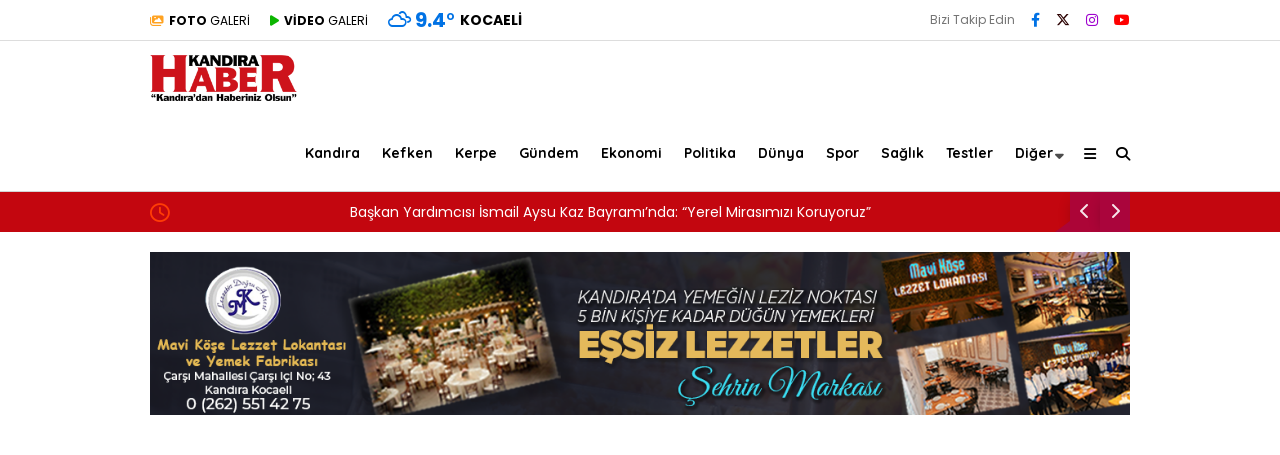

--- FILE ---
content_type: text/html; charset=UTF-8
request_url: https://kandirahaber.com/kandira-tatarahmet-cakmaklar-arasina-asfalt/
body_size: 32630
content:
<!doctype html><html lang="tr" prefix="og: https://ogp.me/ns#"><head><meta charset="UTF-8"><meta name="viewport" content="width=device-width, initial-scale=1"><link rel="profile" href="https://gmpg.org/xfn/11"><title>Kandıra Tatarahmet-Çakmaklar arasına asfalt</title><meta name="description" content="Büyükşehir’in Kandıra ilçesindeki asfaltlama çalışmaları kapsamında, altı güzergâhta üstyapı çalışmaları tamamlandı"/><meta name="robots" content="follow, index, max-snippet:-1, max-video-preview:-1, max-image-preview:large"/><link rel="canonical" href="https://kandirahaber.com/kandira-tatarahmet-cakmaklar-arasina-asfalt/" /><meta property="og:locale" content="tr_TR" /><meta property="og:type" content="article" /><meta property="og:title" content="Kandıra Tatarahmet-Çakmaklar arasına asfalt" /><meta property="og:description" content="Büyükşehir’in Kandıra ilçesindeki asfaltlama çalışmaları kapsamında, altı güzergâhta üstyapı çalışmaları tamamlandı" /><meta property="og:url" content="https://kandirahaber.com/kandira-tatarahmet-cakmaklar-arasina-asfalt/" /><meta property="og:site_name" content="Kandıra Haber - Kandıra dan Haberiniz Olsun" /><meta property="article:publisher" content="https://www.facebook.com/kandirahaber41" /><meta property="article:tag" content="KANDIRA" /><meta property="article:tag" content="KANDIRA HABER" /><meta property="article:section" content="Büyükşehir" /><meta property="og:updated_time" content="2023-09-19T19:13:12+03:00" /><meta property="og:image" content="https://kandirahaber.com/wp-content/uploads/2023/09/169202261578519152_2353.jpg" /><meta property="og:image:secure_url" content="https://kandirahaber.com/wp-content/uploads/2023/09/169202261578519152_2353.jpg" /><meta property="og:image:width" content="780" /><meta property="og:image:height" content="400" /><meta property="og:image:alt" content="Kandıra Tatarahmet-Çakmaklar arasına asfalt" /><meta property="og:image:type" content="image/jpeg" /><meta name="twitter:card" content="summary_large_image" /><meta name="twitter:title" content="Kandıra Tatarahmet-Çakmaklar arasına asfalt" /><meta name="twitter:description" content="Büyükşehir’in Kandıra ilçesindeki asfaltlama çalışmaları kapsamında, altı güzergâhta üstyapı çalışmaları tamamlandı" /><meta name="twitter:site" content="@kandirahaber" /><meta name="twitter:creator" content="@kandirahaber" /><meta name="twitter:image" content="https://kandirahaber.com/wp-content/uploads/2023/09/169202261578519152_2353.jpg" /><meta name="twitter:label1" content="Yazan" /><meta name="twitter:data1" content="Kandıra Haber" /><meta name="twitter:label2" content="Okuma süresi" /><meta name="twitter:data2" content="Bir dakikadan az" /> <script type="application/ld+json" class="rank-math-schema-pro">{"@context":"https://schema.org","@graph":[{"@type":"BreadcrumbList","@id":"https://kandirahaber.com/kandira-tatarahmet-cakmaklar-arasina-asfalt/#breadcrumb","itemListElement":[{"@type":"ListItem","position":"1","item":{"@id":"https://kandirahaber.com","name":"Anasayfa"}},{"@type":"ListItem","position":"2","item":{"@id":"https://kandirahaber.com/kandira-tatarahmet-cakmaklar-arasina-asfalt/","name":"Kand\u0131ra Tatarahmet-\u00c7akmaklar aras\u0131na asfalt"}}]}]}</script> <link rel='dns-prefetch' href='//fonts.googleapis.com' /><link rel='preconnect' href='https://fonts.gstatic.com' crossorigin /><link rel="alternate" type="application/rss+xml" title="Kandıra Haber &raquo; akışı" href="https://kandirahaber.com/feed/" /><link rel="alternate" type="application/rss+xml" title="Kandıra Haber &raquo; yorum akışı" href="https://kandirahaber.com/comments/feed/" /><link rel="alternate" type="application/rss+xml" title="Kandıra Haber &raquo; Kandıra Tatarahmet-Çakmaklar arasına asfalt yorum akışı" href="https://kandirahaber.com/kandira-tatarahmet-cakmaklar-arasina-asfalt/feed/" /><link rel="alternate" title="oEmbed (JSON)" type="application/json+oembed" href="https://kandirahaber.com/wp-json/oembed/1.0/embed?url=https%3A%2F%2Fkandirahaber.com%2Fkandira-tatarahmet-cakmaklar-arasina-asfalt%2F" /><link rel="alternate" title="oEmbed (XML)" type="text/xml+oembed" href="https://kandirahaber.com/wp-json/oembed/1.0/embed?url=https%3A%2F%2Fkandirahaber.com%2Fkandira-tatarahmet-cakmaklar-arasina-asfalt%2F&#038;format=xml" /><style id='wp-img-auto-sizes-contain-inline-css' type='text/css'>img:is([sizes=auto i],[sizes^="auto," i]){contain-intrinsic-size:3000px 1500px}
/*# sourceURL=wp-img-auto-sizes-contain-inline-css */</style><link data-optimized="2" rel="stylesheet" href="https://kandirahaber.com/wp-content/litespeed/css/81ef14d421c52d9da8851f3ae8ad51ac.css?ver=1cd7f" /><style id='wp-emoji-styles-inline-css' type='text/css'>img.wp-smiley, img.emoji {
		display: inline !important;
		border: none !important;
		box-shadow: none !important;
		height: 1em !important;
		width: 1em !important;
		margin: 0 0.07em !important;
		vertical-align: -0.1em !important;
		background: none !important;
		padding: 0 !important;
	}
/*# sourceURL=wp-emoji-styles-inline-css */</style><style id='classic-theme-styles-inline-css' type='text/css'>/*! This file is auto-generated */
.wp-block-button__link{color:#fff;background-color:#32373c;border-radius:9999px;box-shadow:none;text-decoration:none;padding:calc(.667em + 2px) calc(1.333em + 2px);font-size:1.125em}.wp-block-file__button{background:#32373c;color:#fff;text-decoration:none}
/*# sourceURL=/wp-includes/css/classic-themes.min.css */</style><style id='wp-polls-inline-css' type='text/css'>.wp-polls .pollbar {
	margin: 1px;
	font-size: 8px;
	line-height: 10px;
	height: 10px;
	background-image: url('https://kandirahaber.com/wp-content/plugins/wp-polls/images/default_gradient/pollbg.gif');
	border: 1px solid #c8c8c8;
}

/*# sourceURL=wp-polls-inline-css */</style><style id='esenhaber-theme-style-inline-css' type='text/css'>.esen-container{max-width:1170px}@media screen and (max-width:1550px){.esen-container{max-width:1100px}}@media screen and (max-width:1439px){.esen-container{max-width:1100px}}@media screen and (max-width:1300px){.esen-container{max-width:980px}}.nav-container{background:linear-gradient(211deg, #ffffff 0%, #ffffff 100%);border-bottom:1px solid #d3d3d3}.sideright-content .mobile-right-side-logo{background:linear-gradient(211deg, #ffffff 0%, #ffffff 100%);border-bottom:1px solid #d3d3d3}.main-navigation > .esen-container > .menu-ana-menu-container > ul{height:75px}.main-navigation > .esen-container > .menu-ana-menu-container > ul > li{height:75px}.main-navigation > .esen-container > .menu-ana-menu-container > ul > li > a{height:75px}.header-2-container .header-logo-doviz{height:90px}/* .post-image:not(:has(.LazyYuklendi))::before{background-image:url('https://kandirahaber.com/wp-content/uploads/2023/09/khlogo.png.webp')}*/ .sideContent .hava_durumu:after{border-top:85px solid transparent}.main-navigation > .esen-container > .menu-ana-menu-container > ul > li.current-menu-item > a:before{border-color:#cccccc transparent transparent transparent}.namaz-icerik{background-image:url('https://kandirahaber.com/wp-content/themes/esenhaber/img/camii.png');background-position-y:bottom;background-repeat:no-repeat}.logo{height:75px}.main-navigation > .esen-container > .menu-ana-menu-container > ul > li > .esen-megamenu{top:76px}.search-box, .search-detail{height:75px}.main-navigation > .esen-container > .menu-ana-menu-container > ul > li{padding:0px 10px}.mobile-header{border-bottom:1px solid #dddddd}.news-progress-container > .news-progress-bar{background-color:#a02121;background-image:linear-gradient(147deg, #a02121 0%, #ff0000 74%)}.top-bar-container{border-bottom:1px solid #dddddd}.post-share-gallery{position:unset}@media screen and (max-width:768px){.content-area{margin-top:-10px}}
/*# sourceURL=esenhaber-theme-style-inline-css */</style><link rel="preload" as="style" href="https://fonts.googleapis.com/css?family=Poppins:100,200,300,400,500,600,700,800,900,100italic,200italic,300italic,400italic,500italic,600italic,700italic,800italic,900italic%7CQuicksand:700&#038;subset=latin-ext,latin&#038;display=swap&#038;ver=1768567728" /><link rel="stylesheet" href="https://fonts.googleapis.com/css?family=Poppins:100,200,300,400,500,600,700,800,900,100italic,200italic,300italic,400italic,500italic,600italic,700italic,800italic,900italic%7CQuicksand:700&#038;subset=latin-ext,latin&#038;display=swap&#038;ver=1768567728" media="print" onload="this.media='all'"><noscript><link rel="stylesheet" href="https://fonts.googleapis.com/css?family=Poppins:100,200,300,400,500,600,700,800,900,100italic,200italic,300italic,400italic,500italic,600italic,700italic,800italic,900italic%7CQuicksand:700&#038;subset=latin-ext,latin&#038;display=swap&#038;ver=1768567728" /></noscript><link rel="https://api.w.org/" href="https://kandirahaber.com/wp-json/" /><link rel="alternate" title="JSON" type="application/json" href="https://kandirahaber.com/wp-json/wp/v2/posts/4597" /><meta name="generator" content="Redux 4.5.7.1" /><link rel='stylesheet' id='esenhaber-fontawesome-css' href='https://cdnjs.cloudflare.com/ajax/libs/font-awesome/6.4.2/css/all.min.css' type='text/css' media="print" onload="this.media='all'" /><meta name="title" content="Kandıra Tatarahmet-Çakmaklar arasına asfalt"><meta name="datePublished" content="2022-09-16T13:10:00+03:00"><meta name="dateModified" content="2023-09-19T19:13:12+03:00"><meta name="url" content="https://kandirahaber.com/kandira-tatarahmet-cakmaklar-arasina-asfalt/"><meta name="articleSection" content="news"><meta name="articleAuthor" content=""><link rel="amphtml" href="https://kandirahaber.com/kandira-tatarahmet-cakmaklar-arasina-asfalt/?amp=1"><link rel="icon" href="https://kandirahaber.com/wp-content/uploads/2023/09/kandirahaber_favicon.png" sizes="32x32" /><link rel="icon" href="https://kandirahaber.com/wp-content/uploads/2023/09/kandirahaber_favicon.png" sizes="192x192" /><link rel="apple-touch-icon" href="https://kandirahaber.com/wp-content/uploads/2023/09/kandirahaber_favicon.png" /><meta name="msapplication-TileImage" content="https://kandirahaber.com/wp-content/uploads/2023/09/kandirahaber_favicon.png" /><style type="text/css" id="wp-custom-css">.reklam_esn2{
	text-align:unset !important;
	display:flex;
	justify-content:center;
align-items:center;
	
}


.ps-ad {
    width:100%;
height:100%;
}

.widget_manset-1-posts-list-widget .manset-img img{
	height:-webkit-fill-available !important;
}</style><style id="EsenHaber-dynamic-css" title="dynamic-css" class="redux-options-output">body{font-family:Poppins,Arial, Helvetica, sans-serif;font-weight:400;font-style:normal;}.main-navigation > .esen-container > .menu-ana-menu-container > ul > li{font-family:Quicksand,Arial, Helvetica, sans-serif;line-height:70px;font-weight:700;font-style:normal;font-size:14px;}.main-navigation > .esen-container > .menu-ana-menu-container li > a, .esen-drawer-menu, .search-button-nav, .nav-user > a{color:#000000;}.main-navigation > .esen-container > .menu-ana-menu-container li:hover > a, .esen-drawer-menu:hover, .search-button-nav:hover{color:rgba(74,73,73,0.89);}.main-navigation > .esen-container > .menu-ana-menu-container > ul > li > ul, .main-navigation > .esen-container > .menu-ana-menu-container > ul > li > ul > li > ul, .main-navigation > .esen-container > .menu-ana-menu-container > ul > li > ul > li > ul > li > ul{background:#ffffff;}.main-navigation > .esen-container > .menu-ana-menu-container > ul > li > ul > li a, .main-navigation > .esen-container > .menu-ana-menu-container > ul > li ul li:before{color:#000000;}.main-navigation > .esen-container > .menu-ana-menu-container li > ul > li:hover > a{color:rgba(126,126,126,0.73);}.top-bar-container, .sideContent .top-elements ul{background:#ffffff;}.top-elements li a{color:#000000;}.top-elements li.photo-gallery a > i{color:#ffa221;}.top-elements li.video-gallery a > i{color:#0cb500;}.top-elements li.yazarlar-button a > i{color:#f70000;}.b_ikon{color:#0072e5;}.bugun_temp{color:#0072e5;}.weather-city{color:#000000;}.desk-sosyal-medya > li:first-child{color:#757575;}.desk-sosyal-medya > li a.facebookd{color:#0072e5;}.desk-sosyal-medya > li a.twitterd{color:#2b0000;}.desk-sosyal-medya > li a.instagramd{color:#9e00ce;}.desk-sosyal-medya > li a.youtubed{color:#ff0000;}.desk-sosyal-medya > li a.tiktok{color:#000000;}.desk-sosyal-medya > li a.pinterestd{color:#d1d1d1;}.desk-sosyal-medya > li a.dribbbled{color:#aaaaaa;}.desk-sosyal-medya > li a.linkedind{color:#7f7f7f;}.desk-sosyal-medya > li a.whatsappd{color:#59d600;}.desk-sosyal-medya > li a.telegramd{color:#0088cc;}.sd-red-bg, .son-dakika-arama, .son-dakika-arama > .esen-container > .son-dakika{background:#c3060f;}.son-dakika-arama > .esen-container > .son-dakika > .sd-list a{color:#ffffff;}.son-dakika-arama{background:#ffffff;}.top-header-menu > .piyasa > li > span{color:#005ae8;}.top-header-menu > .piyasa > li > span.guncel{color:#000000;}.mobile-header{background:#ffffff;}.mobil-menu-bar > div, .menu-button_sol{color:#dd3333;}.mobile-right-drawer-menu{color:#000000;}.sideContent .hava_durumu{background:transparent;}.sideContent .b_ikon{color:#1cbddd;}.sideContent .bugun_temp{color:#1e93db;}.sideContent .weather-city{color:#000000;}.esenhaber-author-box .avatar{border-color:#fc3200;}</style><meta name="google-site-verification" content="1gJmFCeZn20anEDCnAS1KtH2k5VfKNwGUXnrz6YUH_Y" />
 <script async src="https://www.googletagmanager.com/gtag/js?id=G-GNB09LNSDY"></script> <script>window.dataLayer = window.dataLayer || [];
  function gtag(){dataLayer.push(arguments);}
  gtag('js', new Date());

  gtag('config', 'G-GNB09LNSDY');</script> <meta property="fb:pages" content="427311565723" /><style id='global-styles-inline-css' type='text/css'>:root{--wp--preset--aspect-ratio--square: 1;--wp--preset--aspect-ratio--4-3: 4/3;--wp--preset--aspect-ratio--3-4: 3/4;--wp--preset--aspect-ratio--3-2: 3/2;--wp--preset--aspect-ratio--2-3: 2/3;--wp--preset--aspect-ratio--16-9: 16/9;--wp--preset--aspect-ratio--9-16: 9/16;--wp--preset--color--black: #000000;--wp--preset--color--cyan-bluish-gray: #abb8c3;--wp--preset--color--white: #ffffff;--wp--preset--color--pale-pink: #f78da7;--wp--preset--color--vivid-red: #cf2e2e;--wp--preset--color--luminous-vivid-orange: #ff6900;--wp--preset--color--luminous-vivid-amber: #fcb900;--wp--preset--color--light-green-cyan: #7bdcb5;--wp--preset--color--vivid-green-cyan: #00d084;--wp--preset--color--pale-cyan-blue: #8ed1fc;--wp--preset--color--vivid-cyan-blue: #0693e3;--wp--preset--color--vivid-purple: #9b51e0;--wp--preset--gradient--vivid-cyan-blue-to-vivid-purple: linear-gradient(135deg,rgb(6,147,227) 0%,rgb(155,81,224) 100%);--wp--preset--gradient--light-green-cyan-to-vivid-green-cyan: linear-gradient(135deg,rgb(122,220,180) 0%,rgb(0,208,130) 100%);--wp--preset--gradient--luminous-vivid-amber-to-luminous-vivid-orange: linear-gradient(135deg,rgb(252,185,0) 0%,rgb(255,105,0) 100%);--wp--preset--gradient--luminous-vivid-orange-to-vivid-red: linear-gradient(135deg,rgb(255,105,0) 0%,rgb(207,46,46) 100%);--wp--preset--gradient--very-light-gray-to-cyan-bluish-gray: linear-gradient(135deg,rgb(238,238,238) 0%,rgb(169,184,195) 100%);--wp--preset--gradient--cool-to-warm-spectrum: linear-gradient(135deg,rgb(74,234,220) 0%,rgb(151,120,209) 20%,rgb(207,42,186) 40%,rgb(238,44,130) 60%,rgb(251,105,98) 80%,rgb(254,248,76) 100%);--wp--preset--gradient--blush-light-purple: linear-gradient(135deg,rgb(255,206,236) 0%,rgb(152,150,240) 100%);--wp--preset--gradient--blush-bordeaux: linear-gradient(135deg,rgb(254,205,165) 0%,rgb(254,45,45) 50%,rgb(107,0,62) 100%);--wp--preset--gradient--luminous-dusk: linear-gradient(135deg,rgb(255,203,112) 0%,rgb(199,81,192) 50%,rgb(65,88,208) 100%);--wp--preset--gradient--pale-ocean: linear-gradient(135deg,rgb(255,245,203) 0%,rgb(182,227,212) 50%,rgb(51,167,181) 100%);--wp--preset--gradient--electric-grass: linear-gradient(135deg,rgb(202,248,128) 0%,rgb(113,206,126) 100%);--wp--preset--gradient--midnight: linear-gradient(135deg,rgb(2,3,129) 0%,rgb(40,116,252) 100%);--wp--preset--font-size--small: 13px;--wp--preset--font-size--medium: 20px;--wp--preset--font-size--large: 36px;--wp--preset--font-size--x-large: 42px;--wp--preset--spacing--20: 0.44rem;--wp--preset--spacing--30: 0.67rem;--wp--preset--spacing--40: 1rem;--wp--preset--spacing--50: 1.5rem;--wp--preset--spacing--60: 2.25rem;--wp--preset--spacing--70: 3.38rem;--wp--preset--spacing--80: 5.06rem;--wp--preset--shadow--natural: 6px 6px 9px rgba(0, 0, 0, 0.2);--wp--preset--shadow--deep: 12px 12px 50px rgba(0, 0, 0, 0.4);--wp--preset--shadow--sharp: 6px 6px 0px rgba(0, 0, 0, 0.2);--wp--preset--shadow--outlined: 6px 6px 0px -3px rgb(255, 255, 255), 6px 6px rgb(0, 0, 0);--wp--preset--shadow--crisp: 6px 6px 0px rgb(0, 0, 0);}:where(.is-layout-flex){gap: 0.5em;}:where(.is-layout-grid){gap: 0.5em;}body .is-layout-flex{display: flex;}.is-layout-flex{flex-wrap: wrap;align-items: center;}.is-layout-flex > :is(*, div){margin: 0;}body .is-layout-grid{display: grid;}.is-layout-grid > :is(*, div){margin: 0;}:where(.wp-block-columns.is-layout-flex){gap: 2em;}:where(.wp-block-columns.is-layout-grid){gap: 2em;}:where(.wp-block-post-template.is-layout-flex){gap: 1.25em;}:where(.wp-block-post-template.is-layout-grid){gap: 1.25em;}.has-black-color{color: var(--wp--preset--color--black) !important;}.has-cyan-bluish-gray-color{color: var(--wp--preset--color--cyan-bluish-gray) !important;}.has-white-color{color: var(--wp--preset--color--white) !important;}.has-pale-pink-color{color: var(--wp--preset--color--pale-pink) !important;}.has-vivid-red-color{color: var(--wp--preset--color--vivid-red) !important;}.has-luminous-vivid-orange-color{color: var(--wp--preset--color--luminous-vivid-orange) !important;}.has-luminous-vivid-amber-color{color: var(--wp--preset--color--luminous-vivid-amber) !important;}.has-light-green-cyan-color{color: var(--wp--preset--color--light-green-cyan) !important;}.has-vivid-green-cyan-color{color: var(--wp--preset--color--vivid-green-cyan) !important;}.has-pale-cyan-blue-color{color: var(--wp--preset--color--pale-cyan-blue) !important;}.has-vivid-cyan-blue-color{color: var(--wp--preset--color--vivid-cyan-blue) !important;}.has-vivid-purple-color{color: var(--wp--preset--color--vivid-purple) !important;}.has-black-background-color{background-color: var(--wp--preset--color--black) !important;}.has-cyan-bluish-gray-background-color{background-color: var(--wp--preset--color--cyan-bluish-gray) !important;}.has-white-background-color{background-color: var(--wp--preset--color--white) !important;}.has-pale-pink-background-color{background-color: var(--wp--preset--color--pale-pink) !important;}.has-vivid-red-background-color{background-color: var(--wp--preset--color--vivid-red) !important;}.has-luminous-vivid-orange-background-color{background-color: var(--wp--preset--color--luminous-vivid-orange) !important;}.has-luminous-vivid-amber-background-color{background-color: var(--wp--preset--color--luminous-vivid-amber) !important;}.has-light-green-cyan-background-color{background-color: var(--wp--preset--color--light-green-cyan) !important;}.has-vivid-green-cyan-background-color{background-color: var(--wp--preset--color--vivid-green-cyan) !important;}.has-pale-cyan-blue-background-color{background-color: var(--wp--preset--color--pale-cyan-blue) !important;}.has-vivid-cyan-blue-background-color{background-color: var(--wp--preset--color--vivid-cyan-blue) !important;}.has-vivid-purple-background-color{background-color: var(--wp--preset--color--vivid-purple) !important;}.has-black-border-color{border-color: var(--wp--preset--color--black) !important;}.has-cyan-bluish-gray-border-color{border-color: var(--wp--preset--color--cyan-bluish-gray) !important;}.has-white-border-color{border-color: var(--wp--preset--color--white) !important;}.has-pale-pink-border-color{border-color: var(--wp--preset--color--pale-pink) !important;}.has-vivid-red-border-color{border-color: var(--wp--preset--color--vivid-red) !important;}.has-luminous-vivid-orange-border-color{border-color: var(--wp--preset--color--luminous-vivid-orange) !important;}.has-luminous-vivid-amber-border-color{border-color: var(--wp--preset--color--luminous-vivid-amber) !important;}.has-light-green-cyan-border-color{border-color: var(--wp--preset--color--light-green-cyan) !important;}.has-vivid-green-cyan-border-color{border-color: var(--wp--preset--color--vivid-green-cyan) !important;}.has-pale-cyan-blue-border-color{border-color: var(--wp--preset--color--pale-cyan-blue) !important;}.has-vivid-cyan-blue-border-color{border-color: var(--wp--preset--color--vivid-cyan-blue) !important;}.has-vivid-purple-border-color{border-color: var(--wp--preset--color--vivid-purple) !important;}.has-vivid-cyan-blue-to-vivid-purple-gradient-background{background: var(--wp--preset--gradient--vivid-cyan-blue-to-vivid-purple) !important;}.has-light-green-cyan-to-vivid-green-cyan-gradient-background{background: var(--wp--preset--gradient--light-green-cyan-to-vivid-green-cyan) !important;}.has-luminous-vivid-amber-to-luminous-vivid-orange-gradient-background{background: var(--wp--preset--gradient--luminous-vivid-amber-to-luminous-vivid-orange) !important;}.has-luminous-vivid-orange-to-vivid-red-gradient-background{background: var(--wp--preset--gradient--luminous-vivid-orange-to-vivid-red) !important;}.has-very-light-gray-to-cyan-bluish-gray-gradient-background{background: var(--wp--preset--gradient--very-light-gray-to-cyan-bluish-gray) !important;}.has-cool-to-warm-spectrum-gradient-background{background: var(--wp--preset--gradient--cool-to-warm-spectrum) !important;}.has-blush-light-purple-gradient-background{background: var(--wp--preset--gradient--blush-light-purple) !important;}.has-blush-bordeaux-gradient-background{background: var(--wp--preset--gradient--blush-bordeaux) !important;}.has-luminous-dusk-gradient-background{background: var(--wp--preset--gradient--luminous-dusk) !important;}.has-pale-ocean-gradient-background{background: var(--wp--preset--gradient--pale-ocean) !important;}.has-electric-grass-gradient-background{background: var(--wp--preset--gradient--electric-grass) !important;}.has-midnight-gradient-background{background: var(--wp--preset--gradient--midnight) !important;}.has-small-font-size{font-size: var(--wp--preset--font-size--small) !important;}.has-medium-font-size{font-size: var(--wp--preset--font-size--medium) !important;}.has-large-font-size{font-size: var(--wp--preset--font-size--large) !important;}.has-x-large-font-size{font-size: var(--wp--preset--font-size--x-large) !important;}
/*# sourceURL=global-styles-inline-css */</style></head><body data-rsssl=1 class="wp-singular post-template-default single single-post postid-4597 single-format-standard wp-theme-esenhaber"><div id="backdropped" class="side-backdropped"></div><div id="sideright" class="esn-sideright"><div class="sideright-content"><div class="mobile-right-side-logo">
<a href="https://kandirahaber.com" class="kendi"><img src="https://kandirahaber.com/wp-content/uploads/2023/09/khlogo.png.webp" alt="Kandıra Haber" width="250" height="78" /></a></div>
<a href="https://kandirahaber.com" class="side-links kendi d-md-none"><i class="fa fa-home"></i> Ana Sayfa</a>
<a href="#" class="search-button-nav side-links mobile-display"><i class="fa fa-search"></i> Arama</a>
<a href="https://kandirahaber.com/foto-galeri/" class="side-links d-md-none"><i class="fas fa-images"></i> Galeri</a>
<a href="https://kandirahaber.com/video-galeri/" class="side-links d-md-none"><i class="fas fa-play"></i> Video</a><div class="side-kategoriler"><i class="fa fa-list"></i> Yayın/Gazete</div>
<a href="https://kandirahaber.com/yayinlar/" class="side-links pt-0 kendi"><i class="fa-solid fa-newspaper"></i> Yayınlar</a><div class="side-kategoriler d-md-none"><i class="fa fa-list"></i> Kategoriler</div><ul id="primary-nav-sidebar" class="primary-nav-sidebar d-md-none"><li id="menu-item-29536" class="menu-item menu-item-type-taxonomy menu-item-object-category menu-item-29536"><a href="https://kandirahaber.com/kandira/" class="kendi">Kandıra</a></li><li id="menu-item-233" class="menu-item menu-item-type-taxonomy menu-item-object-category menu-item-233"><a href="https://kandirahaber.com/gundem/" class="kendi">Gündem</a></li><li id="menu-item-230" class="menu-item menu-item-type-taxonomy menu-item-object-category menu-item-230"><a href="https://kandirahaber.com/ekonomi/" class="kendi">Ekonomi</a></li><li id="menu-item-236" class="menu-item menu-item-type-taxonomy menu-item-object-category menu-item-236"><a href="https://kandirahaber.com/politika/" class="kendi">Politika</a></li><li id="menu-item-229" class="menu-item menu-item-type-taxonomy menu-item-object-category menu-item-229"><a href="https://kandirahaber.com/dunya/" class="kendi">Dünya</a></li><li id="menu-item-238" class="menu-item menu-item-type-taxonomy menu-item-object-category menu-item-238"><a href="https://kandirahaber.com/spor/" class="kendi">Spor</a></li><li id="menu-item-235" class="menu-item menu-item-type-taxonomy menu-item-object-category menu-item-235"><a href="https://kandirahaber.com/magazin/" class="kendi">Magazin</a></li><li id="menu-item-237" class="menu-item menu-item-type-taxonomy menu-item-object-category menu-item-237"><a href="https://kandirahaber.com/saglik/" class="kendi">Sağlık</a></li><li id="menu-item-239" class="menu-item menu-item-type-taxonomy menu-item-object-category menu-item-239"><a href="https://kandirahaber.com/teknoloji/" class="kendi">Teknoloji</a></li><li id="menu-item-29537" class="menu-item menu-item-type-taxonomy menu-item-object-category menu-item-29537"><a href="https://kandirahaber.com/faydali-bilgiler/" class="kendi">Faydalı Bilgiler</a></li><li id="menu-item-29538" class="menu-item menu-item-type-taxonomy menu-item-object-category menu-item-29538"><a href="https://kandirahaber.com/nasil-yapilir/" class="kendi">Nasıl Yapılır</a></li><li id="menu-item-29539" class="menu-item menu-item-type-taxonomy menu-item-object-category menu-item-29539"><a href="https://kandirahaber.com/nasil-gidilir/" class="kendi">Nasıl Gidilir</a></li><li id="menu-item-29540" class="menu-item menu-item-type-taxonomy menu-item-object-category menu-item-29540"><a href="https://kandirahaber.com/testler/" class="kendi">Testler</a></li></ul><div class="side-kategoriler"><i class="fa fa-list"></i> Servisler</div>
<a href="https://kandirahaber.com/nobetci-eczaneler/" class="side-links kendi pt-0"><img src="[data-uri]" alt="Nöbetçi Eczaneler Sayfası" class="eczane-icon-ne" width="16" height="16"> Nöbetçi Eczaneler</a>
<a href="https://kandirahaber.com/hava-durumu/" class="side-links side-hava kendi"><i class="fa-solid fa-temperature-half"></i> Hava Durumu</a>
<a href="https://kandirahaber.com/namaz-vakitleri/" class="side-links side-namaz kendi"><i class="fa-solid fa-mosque"></i> Namaz Vakitleri</a>
<a href="" class="side-links side-gazete kendi"><i class="fa-solid fa-newspaper"></i> Gazeteler</a><a href="https://kandirahaber.com/puan-durumlari/" class="side-links side-puan kendi"><i class="fa-solid fa-futbol"></i> Puan Durumu</a><div class="side-kategoriler"><i class="fab fa-whatsapp"></i> WhatsApp</div><div style="margin-bottom:15px"><div class="whatsapp-ihbar">
<a href="https://web.whatsapp.com/send?phone=90555&text=Merhaba+%C4%B0hbar+Hatt%C4%B1n%C4%B1za+bir+%C5%9Fey+g%C3%B6ndermek+istiyorum..+">
<i class="fab fa-whatsapp" style="transform: rotate(270deg);"></i>
<span style="text-align: center;">WhatsApp İhbar Hattı</span>
<i class="fab fa-whatsapp"></i>
</a></div></div><div class="side-kategoriler"><i class="fa fa-share"></i> Sosyal Medya</div><ul class="side-right-social"><li class="facebook social"><a href="https://www.facebook.com/kandirahaber41" title="Facebook hesabımız" class="facebookd" target="_blank" rel="noopener"><i class="fab fa-facebook-f"></i> Facebook</a></li><li class="twitter social"><a href="https://twitter.com/kandirahaber" title="X (Twitter) hesabımız" class="twitterd" target="_blank" rel="noopener"><i class="fab fa-x-twitter"></i></a></li><li class="instagram social"><a href="https://instagram.com/kandirahaber" title="Instagram hesabımız" class="instagramd" target="_blank" rel="noopener"><i class="fab fa-instagram"></i> Instagram</a></li><li class="youtube social"><a href="https://youtube.com/kandirahaber41" title="Youtube hesabımız" class="youtubed" target="_blank" rel="noopener"><i class="fab fa-youtube"></i> Youtube</a></li></ul></div></div><style>.mobile-side-logo {
	background: linear-gradient(211deg,  #ffffff 0%, #ffffff 100%);	}
	.mobile-side-logo:after {
	border-top: 11px solid #ffffff;
	}</style><div id="backdrop"></div><div id="sidenav" class="sn-sidenav"><div class="sideContent"><div class="mobile-side-logo">
<a itemprop="url" href="https://kandirahaber.com"><img src="https://kandirahaber.com/wp-content/uploads/2023/09/khlogo.png.webp" alt="Kandıra Haber" width="250" height="78"/></a><div class="hava_durumu"><div class="havaD"><div class="havaKap"><div class="baslik"></div><ul class="havaDurumu"><li class="bugun">
<span class="bugun_text"></span>
<span class="b_ikon">
<i class="wi wi-cloudy"></i>				</span>
<span class="bugun_temp">9.4<font style="font-weight:400;">°</font></span><div class="weather-city">Kocaeli</div></li></ul></div></div><div class="esen-weather"><div class="weather-city-search">
<input type="text" name="" value="" placeholder="Şehir Ara">
<i class="fa fa-search"></i></div><ul><li data-value="İstanbul" >İstanbul</li><li data-value="Ankara" >Ankara</li><li data-value="İzmir" >İzmir</li><li data-value="Adana" >Adana</li><li data-value="Adiyaman" >Adıyaman</li><li data-value="Afyon" >Afyon</li><li data-value="Ağrı" >Ağrı</li><li data-value="Aksaray" >Aksaray</li><li data-value="Amasya" >Amasya</li><li data-value="Antalya" >Antalya</li><li data-value="Ardahan" >Ardahan</li><li data-value="Artvin" >Artvin</li><li data-value="Aydın" >Aydın</li><li data-value="Balikesir" >Balıkesir</li><li data-value="Bartın" >Bartın</li><li data-value="Batman" >Batman</li><li data-value="Bayburt" >Bayburt</li><li data-value="Bilecik" >Bilecik</li><li data-value="Bingöl" >Bingöl</li><li data-value="Bitlis" >Bitlis</li><li data-value="Bolu" >Bolu</li><li data-value="Burdur" >Burdur</li><li data-value="Bursa" >Bursa</li><li data-value="Canakkale" >Çanakkale</li><li data-value="Çankırı" >Çankırı</li><li data-value="Corum" >Çorum</li><li data-value="Denizli" >Denizli</li><li data-value="Diyarbakır" >Diyarbakır</li><li data-value="Duzce" >Düzce</li><li data-value="Edirne" >Edirne</li><li data-value="Elazığ" >Elazığ</li><li data-value="Erzincan" >Erzincan</li><li data-value="Erzurum" >Erzurum</li><li data-value="Eskişehir" >Eskişehir</li><li data-value="Gaziantep" >Gaziantep</li><li data-value="Giresun" >Giresun</li><li data-value="Gumüşhane" >Gümüşhane</li><li data-value="Hakkari" >Hakkari</li><li data-value="Hatay" >Hatay</li><li data-value="Mersin" >Mersin</li><li data-value="Igdır" >Iğdır</li><li data-value="Isparta" >Isparta</li><li data-value="Kahramanmaraş" >Kahramanmaraş</li><li data-value="Karabuk" >Karabük</li><li data-value="Karaman" >Karaman</li><li data-value="Kars" >Kars</li><li data-value="Kastamonu" >Kastamonu</li><li data-value="Kayseri" >Kayseri</li><li data-value="Kırıkkale" >Kırıkkale</li><li data-value="Kırklareli" >Kırklareli</li><li data-value="Kırşehir" >Kırşehir</li><li data-value="Kilis" >Kilis</li><li data-value="Kocaeli" selected>Kocaeli</li><li data-value="Konya" >Konya</li><li data-value="Kutahya" >Kütahya</li><li data-value="Malatya" >Malatya</li><li data-value="Manisa" >Manisa</li><li data-value="Mardin" >Mardin</li><li data-value="Muğla" >Muğla</li><li data-value="Muş" >Muş</li><li data-value="Nevsehir" >Nevşehir</li><li data-value="Nigde" >Niğde</li><li data-value="Ordu" >Ordu</li><li data-value="Osmaniye" >Osmaniye</li><li data-value="Rize" >Rize</li><li data-value="Sakarya" >Sakarya</li><li data-value="Samsun" >Samsun</li><li data-value="Siirt" >Siirt</li><li data-value="Sinop" >Sinop</li><li data-value="Sivas" >Sivas</li><li data-value="Şanlıurfa" >Şanlıurfa</li><li data-value="Şırnak" >Şırnak</li><li data-value="Tekirdag" >Tekirdağ</li><li data-value="Tokat" >Tokat</li><li data-value="Trabzon" >Trabzon</li><li data-value="Tunceli" >Tunceli</li><li data-value="Uşak" >Uşak</li><li data-value="Van" >Van</li><li data-value="Yalova" >Yalova</li><li data-value="Yozgat" >Yozgat</li><li data-value="Zonguldak" >Zonguldak</li></ul></div></div></div><div class="top-elements"><ul><li class="photo-gallery"><a href="https://kandirahaber.com/foto-galeri/"><i class="fas fa-images"></i> <strong>GALERİ</strong> </a></li><li class="video-gallery"><a href="https://kandirahaber.com/video-galeri/"><i class="fas fa-play"></i> <strong>VİDEO</strong> </a></li></ul></div><nav class="primary-nav-sidebar-wrapper"><ul id="primary-nav-sidebar" class="primary-nav-sidebar"><li id="menu-item-9756" class="menu-item menu-item-type-taxonomy menu-item-object-category menu-item-9756"><a href="https://kandirahaber.com/kandira/" class="kendi">Kandıra<i class="fas fa-caret-down m-menu-arrow"></i></a></li><li id="menu-item-10305" class="menu-item menu-item-type-taxonomy menu-item-object-category menu-item-10305"><a href="https://kandirahaber.com/kefken/" class="kendi">Kefken<i class="fas fa-caret-down m-menu-arrow"></i></a></li><li id="menu-item-10306" class="menu-item menu-item-type-taxonomy menu-item-object-category menu-item-10306"><a href="https://kandirahaber.com/kerpe/" class="kendi">Kerpe<i class="fas fa-caret-down m-menu-arrow"></i></a></li><li id="menu-item-191" class="menu-item menu-item-type-taxonomy menu-item-object-category menu-item-191"><a href="https://kandirahaber.com/gundem/" class="kendi">Gündem<i class="fas fa-caret-down m-menu-arrow"></i></a></li><li id="menu-item-188" class="menu-item menu-item-type-taxonomy menu-item-object-category menu-item-188"><a href="https://kandirahaber.com/ekonomi/" class="kendi">Ekonomi<i class="fas fa-caret-down m-menu-arrow"></i></a></li><li id="menu-item-194" class="menu-item menu-item-type-taxonomy menu-item-object-category menu-item-194"><a href="https://kandirahaber.com/politika/" class="kendi">Politika<i class="fas fa-caret-down m-menu-arrow"></i></a></li><li id="menu-item-187" class="menu-item menu-item-type-taxonomy menu-item-object-category menu-item-187"><a href="https://kandirahaber.com/dunya/" class="kendi">Dünya<i class="fas fa-caret-down m-menu-arrow"></i></a></li><li id="menu-item-196" class="menu-item menu-item-type-taxonomy menu-item-object-category menu-item-196"><a href="https://kandirahaber.com/spor/" class="kendi">Spor<i class="fas fa-caret-down m-menu-arrow"></i></a></li><li id="menu-item-195" class="menu-item menu-item-type-taxonomy menu-item-object-category menu-item-195"><a href="https://kandirahaber.com/saglik/" class="kendi">Sağlık<i class="fas fa-caret-down m-menu-arrow"></i></a></li><li id="menu-item-25216" class="menu-item menu-item-type-taxonomy menu-item-object-category menu-item-25216"><a href="https://kandirahaber.com/testler/" class="kendi">Testler<i class="fas fa-caret-down m-menu-arrow"></i></a></li><li id="menu-item-199" class="menu-item menu-item-type-custom menu-item-object-custom menu-item-has-children menu-item-199"><a href="#" class="kendi">Diğer<i class="fas fa-caret-down m-menu-arrow"></i></a><ul class="sub-menu"><li id="menu-item-10304" class="menu-item menu-item-type-taxonomy menu-item-object-category menu-item-10304"><a href="https://kandirahaber.com/cebeci/" class="kendi">Cebeci<i class="fas fa-caret-down m-menu-arrow"></i></a></li><li id="menu-item-10307" class="menu-item menu-item-type-taxonomy menu-item-object-category menu-item-10307"><a href="https://kandirahaber.com/3-sayfa/" class="kendi">3. Sayfa<i class="fas fa-caret-down m-menu-arrow"></i></a></li><li id="menu-item-10308" class="menu-item menu-item-type-taxonomy menu-item-object-category menu-item-10308"><a href="https://kandirahaber.com/asayis/" class="kendi">Asayiş<i class="fas fa-caret-down m-menu-arrow"></i></a></li><li id="menu-item-10310" class="menu-item menu-item-type-taxonomy menu-item-object-category current-post-ancestor current-menu-parent current-post-parent menu-item-10310"><a href="https://kandirahaber.com/buyuksehir/" class="kendi">Büyükşehir<i class="fas fa-caret-down m-menu-arrow"></i></a></li><li id="menu-item-10311" class="menu-item menu-item-type-taxonomy menu-item-object-category menu-item-10311"><a href="https://kandirahaber.com/kultur-sanat/" class="kendi">Kültür Sanat<i class="fas fa-caret-down m-menu-arrow"></i></a></li><li id="menu-item-10309" class="menu-item menu-item-type-taxonomy menu-item-object-category menu-item-10309"><a href="https://kandirahaber.com/bolgesel/" class="kendi">Bölgesel<i class="fas fa-caret-down m-menu-arrow"></i></a></li><li id="menu-item-10312" class="menu-item menu-item-type-taxonomy menu-item-object-category menu-item-10312"><a href="https://kandirahaber.com/magazin/" class="kendi">Magazin<i class="fas fa-caret-down m-menu-arrow"></i></a></li><li id="menu-item-29408" class="menu-item menu-item-type-taxonomy menu-item-object-category menu-item-29408"><a href="https://kandirahaber.com/astroloji/" class="kendi">Astroloji<i class="fas fa-caret-down m-menu-arrow"></i></a></li><li id="menu-item-29382" class="menu-item menu-item-type-taxonomy menu-item-object-category menu-item-29382"><a href="https://kandirahaber.com/anne-cocuk/" class="kendi">Anne &amp; Çocuk<i class="fas fa-caret-down m-menu-arrow"></i></a></li><li id="menu-item-202" class="menu-item menu-item-type-post_type menu-item-object-page menu-item-202"><a href="https://kandirahaber.com/nobetci-eczaneler/" class="kendi">Nöbetçi Eczaneler<i class="fas fa-caret-down m-menu-arrow"></i></a></li><li id="menu-item-29419" class="menu-item menu-item-type-taxonomy menu-item-object-category menu-item-29419"><a href="https://kandirahaber.com/din/" class="kendi">Din<i class="fas fa-caret-down m-menu-arrow"></i></a></li><li id="menu-item-201" class="menu-item menu-item-type-post_type menu-item-object-page menu-item-201"><a href="https://kandirahaber.com/namaz-vakitleri/" class="kendi">Namaz Vakitleri<i class="fas fa-caret-down m-menu-arrow"></i></a></li><li id="menu-item-200" class="menu-item menu-item-type-post_type menu-item-object-page menu-item-200"><a href="https://kandirahaber.com/hava-durumu/" class="kendi">Hava Durumu<i class="fas fa-caret-down m-menu-arrow"></i></a></li><li id="menu-item-203" class="menu-item menu-item-type-post_type menu-item-object-page menu-item-203"><a href="https://kandirahaber.com/puan-durumlari/" class="kendi">Puan Durumları<i class="fas fa-caret-down m-menu-arrow"></i></a></li><li id="menu-item-204" class="menu-item menu-item-type-post_type menu-item-object-page menu-item-204"><a href="https://kandirahaber.com/yayinlar/" class="kendi">Yayınlar<i class="fas fa-caret-down m-menu-arrow"></i></a></li><li id="menu-item-11268" class="menu-item menu-item-type-taxonomy menu-item-object-category menu-item-11268"><a href="https://kandirahaber.com/nasil-gidilir/" class="kendi">Nasıl Gidilir<i class="fas fa-caret-down m-menu-arrow"></i></a></li><li id="menu-item-29383" class="menu-item menu-item-type-taxonomy menu-item-object-category menu-item-29383"><a href="https://kandirahaber.com/nasil-yapilir/" class="kendi">Nasıl Yapılır<i class="fas fa-caret-down m-menu-arrow"></i></a></li></ul></li></ul></nav><div class="sidenav-footer"><div class="sidenav-footer-fallow"></div><ul class="sidenav-footer-social-icons"><li class="facebook social"><a href="https://www.facebook.com/kandirahaber41" title="Facebook hesabımız" class="facebook" target="_blank" rel="noopener"><i class="fab fa-facebook-f"></i></a></li><li class="twitter social"><a href="https://twitter.com/kandirahaber" title="X (Twitter) hesabımız" class="twitter" target="_blank" rel="noopener"><i class="fab fa-x-twitter"></i></a></li><li class="instagram social"><a href="https://instagram.com/kandirahaber" title="Instagram hesabımız" class="instagram" target="_blank" rel="noopener"><i class="fab fa-instagram"></i></a></li><li class="youtube social"><a href="https://youtube.com/kandirahaber41" title="Youtube hesabımız" class="youtube" target="_blank" rel="noopener"><i class="fab fa-youtube"></i></a></li></ul></div></div></div><div id="page" class="site"><style>.logo_kapsayici{width:15%}.mlogo_kapsayici{width:20%}.logo{line-height:0.7;width:100%;max-width:100%;margin-right:0px}.mlogo{line-height:0.7;width:calc(100%);max-width:100%;margin-right:0px;height:50px;margin:0;padding:0;justify-content:center;align-items:center;display:none}.logo a img{display:inline-block;max-height:65px;max-width:100%;width:auto}.menu-ana-menu-container{display:table;width:83%;float:right}.footer-widget-inner .menu-ana-menu-container{width:100%}.msite-logo{max-width:150px}.desk-sosyal-medya{display:flex;justify-content:center;align-items:center}.desk-sosyal-medya > li{padding:7px 8px}.desk-sosyal-medya > li:last-child{padding-right:0px}.desk-sosyal-medya > li i{font-weight:400}.son-dakika-arama > .esen-container > .son-dakika:after{border-top:11px solid rgba(170, 5, 60, 1)}.son-dakika-arama > .esen-container > .son-dakika > .sd-list > .sd-left-right-button > .sd-left{background:rgba(170, 5, 60, 0.90);color:rgba(255, 255, 255, .90);box-shadow:-2px 3px 16px -8px rgb(0 0 0 / 42%)}.son-dakika-arama > .esen-container > .son-dakika > .sd-list > .sd-left-right-button > .sd-left:after{border-bottom:11px solid rgba(170, 5, 60, 0.90)}.son-dakika-arama > .esen-container > .son-dakika > .sd-list > .sd-left-right-button > .sd-right{background:rgba(170, 5, 60, 1);box-shadow:-2px 3px 16px -8px rgb(0 0 0 / 42%);color:rgba(255, 255, 255, .90)}.son-dakika-arama{}.custom-fv-galeri{margin-left:15px;margin-top:1px;padding:2px 15px;background:#ff6b0f;color:#fff;border-radius:5px;font-weight:bold}.custom-fv-title{display:flex;align-items:center}.main-navigation > .esen-container > .menu-ana-menu-container > ul > li.nav-user{margin-left:auto}.main-navigation > .esen-container > .menu-ana-menu-container > ul > li.esen-drawer-menu{margin-left:auto}.top-header-menu{display:none}.son-dakika-arama > .esen-container > .son-dakika{width:100%;margin-right:0px}.son-dakika-arama > .esen-container > .son-dakika:after{content:unset}.son-dakika-arama{background:#c3060f}.desk-sosyal-medya > li i{font-size:14px}@media only screen and (max-width:1024px){.mlogo{display:flex}.mlogo_kapsayici{width:100%}.desk-sosyal-medya{display:none}.whatsapp-ihbar.wp-left{position:absolute;bottom:100px;background:#25d366;padding:5px 15px;width:calc(100% - 40px);border-radius:5px}.whatsapp-ihbar.wp-left a i{padding:10px 10px;margin-right:0px;text-align:center;border-radius:5px;font-size:20px}.whatsapp-ihbar.wp-left a{color:#fff;display:flex;justify-content:center;align-items:center}.whatsapp-ihbar.wp-left a:before{content:" ";position:absolute;left:calc(50% - 8px);z-index:111;border-style:solid;border-width:8px 8px 0 8px;border-color:#ffffff transparent transparent transparent;opacity:1 !important;transform:translateY(0px) !important;top:-2px}}</style><header id="masthead" class="site-header f-nav-mobile"><div class="header"><div class="top-bar-container"><div class="esen-container"><div class="marka-inner-container "><div class="top-bar"><div class="top-elements"><ul><li class="photo-gallery"><a href="https://kandirahaber.com/foto-galeri/" class="kendi"><i class="fas fa-images"></i> <strong>FOTO </strong>GALERİ </a></li><li class="video-gallery"><a href="https://kandirahaber.com/video-galeri/" class="kendi"><i class="fas fa-play"></i> <strong>VİDEO</strong> GALERİ </a></li><li><div class="hava_durumu"><div class="havaD"><div class="havaKap"><div class="baslik"></div><ul class="havaDurumu"><li class="bugun">
<span class="bugun_text"></span>
<span class="b_ikon">
<i class="wi wi-cloudy"></i>				</span>
<span class="bugun_temp">9.4<font style="font-weight:400;">°</font></span><div class="weather-city">Kocaeli</div></li></ul></div></div><div class="esen-weather"><div class="weather-city-search">
<input type="text" name="" value="" placeholder="Şehir Ara">
<i class="fa fa-search"></i></div><ul><li data-value="İstanbul" >İstanbul</li><li data-value="Ankara" >Ankara</li><li data-value="İzmir" >İzmir</li><li data-value="Adana" >Adana</li><li data-value="Adiyaman" >Adıyaman</li><li data-value="Afyon" >Afyon</li><li data-value="Ağrı" >Ağrı</li><li data-value="Aksaray" >Aksaray</li><li data-value="Amasya" >Amasya</li><li data-value="Antalya" >Antalya</li><li data-value="Ardahan" >Ardahan</li><li data-value="Artvin" >Artvin</li><li data-value="Aydın" >Aydın</li><li data-value="Balikesir" >Balıkesir</li><li data-value="Bartın" >Bartın</li><li data-value="Batman" >Batman</li><li data-value="Bayburt" >Bayburt</li><li data-value="Bilecik" >Bilecik</li><li data-value="Bingöl" >Bingöl</li><li data-value="Bitlis" >Bitlis</li><li data-value="Bolu" >Bolu</li><li data-value="Burdur" >Burdur</li><li data-value="Bursa" >Bursa</li><li data-value="Canakkale" >Çanakkale</li><li data-value="Çankırı" >Çankırı</li><li data-value="Corum" >Çorum</li><li data-value="Denizli" >Denizli</li><li data-value="Diyarbakır" >Diyarbakır</li><li data-value="Duzce" >Düzce</li><li data-value="Edirne" >Edirne</li><li data-value="Elazığ" >Elazığ</li><li data-value="Erzincan" >Erzincan</li><li data-value="Erzurum" >Erzurum</li><li data-value="Eskişehir" >Eskişehir</li><li data-value="Gaziantep" >Gaziantep</li><li data-value="Giresun" >Giresun</li><li data-value="Gumüşhane" >Gümüşhane</li><li data-value="Hakkari" >Hakkari</li><li data-value="Hatay" >Hatay</li><li data-value="Mersin" >Mersin</li><li data-value="Igdır" >Iğdır</li><li data-value="Isparta" >Isparta</li><li data-value="Kahramanmaraş" >Kahramanmaraş</li><li data-value="Karabuk" >Karabük</li><li data-value="Karaman" >Karaman</li><li data-value="Kars" >Kars</li><li data-value="Kastamonu" >Kastamonu</li><li data-value="Kayseri" >Kayseri</li><li data-value="Kırıkkale" >Kırıkkale</li><li data-value="Kırklareli" >Kırklareli</li><li data-value="Kırşehir" >Kırşehir</li><li data-value="Kilis" >Kilis</li><li data-value="Kocaeli" selected>Kocaeli</li><li data-value="Konya" >Konya</li><li data-value="Kutahya" >Kütahya</li><li data-value="Malatya" >Malatya</li><li data-value="Manisa" >Manisa</li><li data-value="Mardin" >Mardin</li><li data-value="Muğla" >Muğla</li><li data-value="Muş" >Muş</li><li data-value="Nevsehir" >Nevşehir</li><li data-value="Nigde" >Niğde</li><li data-value="Ordu" >Ordu</li><li data-value="Osmaniye" >Osmaniye</li><li data-value="Rize" >Rize</li><li data-value="Sakarya" >Sakarya</li><li data-value="Samsun" >Samsun</li><li data-value="Siirt" >Siirt</li><li data-value="Sinop" >Sinop</li><li data-value="Sivas" >Sivas</li><li data-value="Şanlıurfa" >Şanlıurfa</li><li data-value="Şırnak" >Şırnak</li><li data-value="Tekirdag" >Tekirdağ</li><li data-value="Tokat" >Tokat</li><li data-value="Trabzon" >Trabzon</li><li data-value="Tunceli" >Tunceli</li><li data-value="Uşak" >Uşak</li><li data-value="Van" >Van</li><li data-value="Yalova" >Yalova</li><li data-value="Yozgat" >Yozgat</li><li data-value="Zonguldak" >Zonguldak</li></ul></div></div></li></ul></div></div><div class="top-bar-social"><ul class="desk-sosyal-medya"><li style="font-size:12px;" class="sm-follow">Bizi Takip Edin</li><li><a href="https://www.facebook.com/kandirahaber41" title="Facebook hesabımız" class="facebookd" target="_blank" rel="noopener"><i class="fab fa-facebook-f"></i></a></li><li><a href="https://twitter.com/kandirahaber" title="X (Twitter) hesabımız" class="twitterd" target="_blank" rel="noopener"><i class="fab fa-x-twitter"></i></a></li><li><a href="https://instagram.com/kandirahaber" title="Instagram hesabımız" class="instagramd" target="_blank" rel="noopener"><i class="fab fa-instagram"></i></a></li><li><a href="https://youtube.com/kandirahaber41" title="Youtube hesabımız" class="youtubed" target="_blank" rel="noopener"><i class="fab fa-youtube"></i></a></li></ul></div></div></div></div><div class="clear"></div><div class="nav-container desktop-nav"><nav id="site-navigation" class="main-navigation"><div class="esen-container"><div class="logo_kapsayici"><div class="logo">
<a href="https://kandirahaber.com" class="kendi" title="Kandıra Haber"><img class="site-logo" src="https://kandirahaber.com/wp-content/uploads/2023/09/khlogo.png.webp" alt="Kandıra Haber" width="250" height="78" />
<span class="d-none">Kandıra Haber</span>
</a></div></div><div class="menu-ana-menu-container"><ul id="top-menu" class="menu"><li id="nav-menu-item-9756" class="main-menu-item  menu-item-even menu-item-depth-0  menu-item menu-item-type-taxonomy menu-item-object-category"><a href="https://kandirahaber.com/kandira/" class="menu-link main-menu-link">  Kandıra</a></li><li id="nav-menu-item-10305" class="main-menu-item  menu-item-even menu-item-depth-0  menu-item menu-item-type-taxonomy menu-item-object-category"><a href="https://kandirahaber.com/kefken/" class="menu-link main-menu-link">  Kefken</a></li><li id="nav-menu-item-10306" class="main-menu-item  menu-item-even menu-item-depth-0  menu-item menu-item-type-taxonomy menu-item-object-category"><a href="https://kandirahaber.com/kerpe/" class="menu-link main-menu-link">  Kerpe</a></li><li id="nav-menu-item-191" class="main-menu-item  menu-item-even menu-item-depth-0  menu-item menu-item-type-taxonomy menu-item-object-category"><a href="https://kandirahaber.com/gundem/" class="menu-link main-menu-link">  Gündem</a></li><li id="nav-menu-item-188" class="main-menu-item  menu-item-even menu-item-depth-0  menu-item menu-item-type-taxonomy menu-item-object-category"><a href="https://kandirahaber.com/ekonomi/" class="menu-link main-menu-link">  Ekonomi</a></li><li id="nav-menu-item-194" class="main-menu-item  menu-item-even menu-item-depth-0  menu-item menu-item-type-taxonomy menu-item-object-category"><a href="https://kandirahaber.com/politika/" class="menu-link main-menu-link">  Politika</a></li><li id="nav-menu-item-187" class="main-menu-item  menu-item-even menu-item-depth-0  menu-item menu-item-type-taxonomy menu-item-object-category"><a href="https://kandirahaber.com/dunya/" class="menu-link main-menu-link">  Dünya</a></li><li id="nav-menu-item-196" class="main-menu-item  menu-item-even menu-item-depth-0  menu-item menu-item-type-taxonomy menu-item-object-category"><a href="https://kandirahaber.com/spor/" class="menu-link main-menu-link">  Spor</a></li><li id="nav-menu-item-195" class="main-menu-item  menu-item-even menu-item-depth-0  menu-item menu-item-type-taxonomy menu-item-object-category"><a href="https://kandirahaber.com/saglik/" class="menu-link main-menu-link">  Sağlık</a></li><li id="nav-menu-item-25216" class="main-menu-item  menu-item-even menu-item-depth-0  menu-item menu-item-type-taxonomy menu-item-object-category"><a href="https://kandirahaber.com/testler/" class="menu-link main-menu-link">  Testler</a></li><li id="nav-menu-item-199" class="main-menu-item  menu-item-even menu-item-depth-0  menu-item menu-item-type-custom menu-item-object-custom menu-item-has-children"><a href="#" class="menu-link main-menu-link">  Diğer</a><ul class="sub-menu menu-odd  menu-depth-1 animated fadeInDown"><li id="nav-menu-item-10304" class="sub-menu-item  menu-item-odd menu-item-depth-1  menu-item menu-item-type-taxonomy menu-item-object-category"><a href="https://kandirahaber.com/cebeci/" class="menu-link sub-menu-link">  Cebeci</a></li><li id="nav-menu-item-10307" class="sub-menu-item  menu-item-odd menu-item-depth-1  menu-item menu-item-type-taxonomy menu-item-object-category"><a href="https://kandirahaber.com/3-sayfa/" class="menu-link sub-menu-link">  3. Sayfa</a></li><li id="nav-menu-item-10308" class="sub-menu-item  menu-item-odd menu-item-depth-1  menu-item menu-item-type-taxonomy menu-item-object-category"><a href="https://kandirahaber.com/asayis/" class="menu-link sub-menu-link">  Asayiş</a></li><li id="nav-menu-item-10310" class="sub-menu-item  menu-item-odd menu-item-depth-1  menu-item menu-item-type-taxonomy menu-item-object-category current-post-ancestor current-menu-parent current-post-parent"><a href="https://kandirahaber.com/buyuksehir/" class="menu-link sub-menu-link">  Büyükşehir</a></li><li id="nav-menu-item-10311" class="sub-menu-item  menu-item-odd menu-item-depth-1  menu-item menu-item-type-taxonomy menu-item-object-category"><a href="https://kandirahaber.com/kultur-sanat/" class="menu-link sub-menu-link">  Kültür Sanat</a></li><li id="nav-menu-item-10309" class="sub-menu-item  menu-item-odd menu-item-depth-1  menu-item menu-item-type-taxonomy menu-item-object-category"><a href="https://kandirahaber.com/bolgesel/" class="menu-link sub-menu-link">  Bölgesel</a></li><li id="nav-menu-item-10312" class="sub-menu-item  menu-item-odd menu-item-depth-1  menu-item menu-item-type-taxonomy menu-item-object-category"><a href="https://kandirahaber.com/magazin/" class="menu-link sub-menu-link">  Magazin</a></li><li id="nav-menu-item-29408" class="sub-menu-item  menu-item-odd menu-item-depth-1  menu-item menu-item-type-taxonomy menu-item-object-category"><a href="https://kandirahaber.com/astroloji/" class="menu-link sub-menu-link">  Astroloji</a></li><li id="nav-menu-item-29382" class="sub-menu-item  menu-item-odd menu-item-depth-1  menu-item menu-item-type-taxonomy menu-item-object-category"><a href="https://kandirahaber.com/anne-cocuk/" class="menu-link sub-menu-link">  Anne &amp; Çocuk</a></li><li id="nav-menu-item-202" class="sub-menu-item  menu-item-odd menu-item-depth-1  menu-item menu-item-type-post_type menu-item-object-page"><a href="https://kandirahaber.com/nobetci-eczaneler/" class="menu-link sub-menu-link">  Nöbetçi Eczaneler</a></li><li id="nav-menu-item-29419" class="sub-menu-item  menu-item-odd menu-item-depth-1  menu-item menu-item-type-taxonomy menu-item-object-category"><a href="https://kandirahaber.com/din/" class="menu-link sub-menu-link">  Din</a></li><li id="nav-menu-item-201" class="sub-menu-item  menu-item-odd menu-item-depth-1  menu-item menu-item-type-post_type menu-item-object-page"><a href="https://kandirahaber.com/namaz-vakitleri/" class="menu-link sub-menu-link">  Namaz Vakitleri</a></li><li id="nav-menu-item-200" class="sub-menu-item  menu-item-odd menu-item-depth-1  menu-item menu-item-type-post_type menu-item-object-page"><a href="https://kandirahaber.com/hava-durumu/" class="menu-link sub-menu-link">  Hava Durumu</a></li><li id="nav-menu-item-203" class="sub-menu-item  menu-item-odd menu-item-depth-1  menu-item menu-item-type-post_type menu-item-object-page"><a href="https://kandirahaber.com/puan-durumlari/" class="menu-link sub-menu-link">  Puan Durumları</a></li><li id="nav-menu-item-204" class="sub-menu-item  menu-item-odd menu-item-depth-1  menu-item menu-item-type-post_type menu-item-object-page"><a href="https://kandirahaber.com/yayinlar/" class="menu-link sub-menu-link">  Yayınlar</a></li><li id="nav-menu-item-11268" class="sub-menu-item  menu-item-odd menu-item-depth-1  menu-item menu-item-type-taxonomy menu-item-object-category"><a href="https://kandirahaber.com/nasil-gidilir/" class="menu-link sub-menu-link">  Nasıl Gidilir</a></li><li id="nav-menu-item-29383" class="sub-menu-item  menu-item-odd menu-item-depth-1  menu-item menu-item-type-taxonomy menu-item-object-category"><a href="https://kandirahaber.com/nasil-yapilir/" class="menu-link sub-menu-link">  Nasıl Yapılır</a></li></ul></li><li class="esen-drawer-menu"><i class="fa fa-bars"></i></li><li class="search-button-nav"><i class="fa fa-search"></i></li></ul></div></div></nav><div class="search-box"><div class="esen-container"><form action="https://kandirahaber.com"><div class="search-detail"><div class="search-area">
<input class="sb-search-input" placeholder="Ara..." type="search" value="" name="s" id="search"><div class="sb-icon-search">
<input class="sb-search-submit-box" type="submit" value=""></div></div><div class="sb-icon-close arama-close"><i class="fa fa-times"></i></div></div></form></div></div></div><div class="clear"></div><style>.msite-logo{
	max-width:150px;
	}
		
		.mlogo{
	height:65px;
	}</style><div class="mobile-header mobile-display"><div class="mobil-menu-bar"><div href="#" class="menu-button_sol"><i class="fa-solid fa-bars-staggered"></i></div></div><div class="mlogo_kapsayici mobile-display"><div class="mobile-display mlogo">
<a href="https://kandirahaber.com"><img class="msite-logo" src="https://kandirahaber.com/wp-content/uploads/2023/09/khlogo.png.webp" alt="Kandıra Haber" width="250" height="78" /></a></div></div><div class="search search-mobile-top"><ul><li class="mobile-right-drawer-menu fa-solid fa-ellipsis-vertical"></li></ul></div></div><div class="son-dakika-arama"><div class="sd-red-bg"></div><div class="esen-container mp0"><div class="son-dakika"><div  class="sd-ikon ">
<i class="far fa-clock sd-shine1"></i></div><div class="sd-list"><div class="sd-item owl-carousel owl-theme">
<a href="https://kandirahaber.com/kandira-muhtarlar-baskani-yuksel-horostan-yayla-kabaya-ziyaret/" itemprop="url"><span class="red-time"></span>Kandıra Muhtarlar Başkanı Yüksel Horos’tan Yayla Kaba’ya Ziyaret!</a>
<a href="https://kandirahaber.com/ismail-aysu-kandira-5-kaz-bayrami-etkinligine-katildi/" itemprop="url"><span class="red-time"></span>Başkan Yardımcısı İsmail Aysu Kaz Bayramı’nda: &#8220;Yerel Mirasımızı Koruyoruz&#8221;</a>
<a href="https://kandirahaber.com/kandira-esnaf-odasi-baskanlik-yarisi-cuneyt-cakir-yayla-kaba/" itemprop="url"><span class="red-time"></span>Kandıra Esnaf Odası Seçim Tarihi Belli Oldu: 24. Olağan Genel Kurul İlan Edildi</a>
<a href="https://kandirahaber.com/bbp-kocaeli-il-baskani-metehan-kupcuden-sadullah-kilica-ziyaret/" itemprop="url"><span class="red-time"></span>BBP Kocaeli İl Başkanı Metehan Küpçü’den Sadullah Kılıç’a Ziyaret</a>
<a href="https://kandirahaber.com/kandirada-ucretsiz-yuzme-kurslari-basliyor-yuzme-bilmeyen-kalmasin/" itemprop="url"><span class="red-time"></span>Kandıra’da Ücretsiz Yüzme Kursları Başlıyor: &#8220;Yüzme Bilmeyen Kalmasın&#8221;</a>
<a href="https://kandirahaber.com/kandirada-spor-seferberligi-5-yeni-hali-saha-icin-ilk-kazma-vuruldu/" itemprop="url"><span class="red-time"></span>Kandıra’da Spor Seferberliği: 5 Yeni Halı Saha İçin İlk Kazma Vuruldu</a>
<a href="https://kandirahaber.com/kandira-giosb-5-bin-metrekup-su-deposu-ihalesi-2026/" itemprop="url"><span class="red-time"></span>Kandıra GİOSB&#8217;dan Dev Altyapı Hamlesi: 5 Bin Metreküplük Su Deposu İhalesi</a>
<a href="https://kandirahaber.com/kandirali-romanlardan-cumhurbaskani-erdogana-mesaj-cadirda-yasayan-vatandaslarimiza-destek-bekliyoruz/" itemprop="url"><span class="red-time"></span>Kandıralı Romanlardan Cumhurbaşkanı Erdoğan&#8217;a Mesaj: &#8220;Çadırda Yaşayan Vatandaşlarımıza Destek Bekliyoruz&#8221;</a>
<a href="https://kandirahaber.com/kandira-esnafina-kritik-vergi-uyarisi-yayla-kaba-gercek-usul-surecini-acikladi/" itemprop="url"><span class="red-time"></span>Kandıra Esnafına Kritik Vergi Uyarısı: Yayla Kaba &#8220;Gerçek Usul&#8221; Sürecini Açıkladı</a>
<a href="https://kandirahaber.com/baskan-erol-olmez-ve-yardimcilarindan-cebeci-cikartmasi-cebeci-camii-insaatini-incelediler/" itemprop="url"><span class="red-time"></span>Başkan Erol Ölmez ve Yardımcılarından Cebeci Çıkartması: Cebeci Camii İnşaatını İncelediler..</a></div><div class="sd-left-right-button">
<span class="sd-left"><i class="fas fa-chevron-left"></i></span>
<span class="sd-right"><i class="fas fa-chevron-right"></i></span></div></div></div><div class="top-header-menu"><ul class="piyasa"><li>
<span>DOLAR:</span>
<span class="guncel">43,36</span>
<span piyasa-yesil> <i class="fas fa-caret-up" style="color:#00b73d;"></i></span></li><li>
<span>EURO:</span>
<span class="guncel">51,30</span>
<span piyasa-yesil> <i class="fas fa-caret-up" style="color:#00b73d;"></i></span></li><li>
<span>ALTIN:</span>
<span class="guncel">6,945</span>
<span piyasa-yesil> <i class="fas fa-caret-up" style="color:#00b73d;"></i></span></li><li>
<span>BIST:</span>
<span class="guncel">12,992</span>
<span piyasa-yesil> <i class="fas fa-caret-up" style="color:#00b73d;"></i></span></li><li>
<span>BITCOIN:</span>
<span class="guncel">$89.596</span>
<span piyasa-yesil> <i class="fas fa-caret-up" style="color:#00b73d;"></i></span></li></ul></div></div></div></header><div class="clear"></div><div id="esenhaber-overlay" class="esenhaber-overlay"></div><div id="content" class="site-content"><div class="pageskin-sol-sag-ad esen-container"></div><div class="all-header-reklam esen-container"><div class="header-reklam-code"><div class="cbanner rb20 rmb20" style="width:100%;">
<img src="https://kandirahaber.com/wp-content/uploads/2025/11/mavi_kose_siyah.png" title="Mavi Köşe Lezzet Lokantası" alt="Mavi Köşe"><br></div></div></div><div class="clear"></div><style>body{background:#fff}.post-details-share{background:#fff;padding:0px 0px !important;height:65px}.site-main{padding:0px 20px 0px 0px}.haber-post:after{width:100%;left:0px;display:none}.est-post-thumbnail-1{margin:0px 0px}.post-details-share{margin:0px 0px;padding:0px 15px}.est-content-1{padding:0px 0px 10px 0px}.est-header-1{padding-right:20px}.news-single-page-breadcrumbs{padding:0px 0px 10px 0px}.entry-footer > .tags-links{padding:0px 0px}.est-header-1 > .entry-title{font-size:48px}.content-left-right-container:first-child{padding-top:10px}.content-left-right-container{border-bottom:1px solid #ebebeb;padding-bottom:30px;padding-top:0px;display:block;flex-wrap:unset;justify-content:unset}.est-header-full-width-beyazbg > h1{font-size:48px;margin:0;padding:0;line-height:1.4}.est-header-full-width-beyazbg > h2{font-weight:550;font-size:22px}.est-post-meta-1 a{color:#575757;font-size:13px;font-weight:300;background:#ededed;padding:2px 7px;border-radius:5px}.content-left-right-container-custom{display:flex;-ms-flex-wrap:wrap;flex-wrap:nowrap;-ms-justify-content:space-between;justify-content:space-between}@media only screen and (max-width:1024px){.site-main{padding:0px 0px 0px 0px}.est-content-1{padding:0px 15px 10px 15px}#comments{padding:10px 0px}.est-post-meta-1, .esenhaber-author-box{margin-right:0px;margin-bottom:20px;padding:0px 20px}.news-single-page-breadcrumbs{padding:0px 0px 0px 0px}.est-header-full-width-beyazbg > h1{font-size:34px;margin:0;font-weight:900;line-height:1.2;padding:0;margin-bottom:20px;padding:0px 10px}.est-header-full-width-beyazbg > h2{padding:0px 10px}.news-single-page-breadcrumbs{padding:0px 10px}.content-left-right-container{display:block;margin:0 0px}.content-left-right-container-custom{display:block;margin:0 -10px}.post-details-share{padding:0px 10px!important}.post-share-buttons li:first-child{margin-left:0px !important}}</style><div id="primary" class="content-area esen-container"><div class="content-left-right-container clrc-block"><header class="entry-header est-header-full-width-beyazbg"><div class="news-single-page-breadcrumbs content-left-detail-breadcrumbs"><div class="breadcrumbs" itemscope itemtype="http://schema.org/BreadcrumbList"><span itemprop="itemListElement" itemscope itemtype="http://schema.org/ListItem"><a class="breadcrumbs__link" href="https://kandirahaber.com/" itemprop="item"><span itemprop="name">Ana Sayfa</span></a><meta itemprop="position" content="1" /></span><span class="breadcrumbs__separator"> › </span><span itemprop="itemListElement" itemscope itemtype="http://schema.org/ListItem"><a class="breadcrumbs__link" href="https://kandirahaber.com/buyuksehir/" itemprop="item"><span itemprop="name">Büyükşehir</span></a><meta itemprop="position" content="2" /></span><span class="lastsep breadcrumbs__separator"> › </span><span class="breadcrumbs__current">Kandıra Tatarahmet-Çakmaklar arasına asfalt</span></div></div><h1 class="entry-title">Kandıra Tatarahmet-Çakmaklar arasına asfalt</h1><h2 class="post-excerpt"><p>Büyükşehir’in Kandıra ilçesindeki asfaltlama çalışmaları kapsamında, altı güzergâhta üstyapı çalışmaları tamamlandı</p></h2></header><div class="content-left-right-container-custom"><main id="main" class="site-main content-left standart-sidebar"><article id="post-4597" class="haber-post post-4597 post type-post status-publish format-standard has-post-thumbnail hentry category-buyuksehir tag-kandira tag-kandira-haber" property="articleBody" ><div class="esenhaber-author-box mb-2"><div class="author-details">
<img alt='Kandıra Haber' src='https://kandirahaber.com/wp-content/uploads/2023/09/khprofil.jpg.webp' srcset='https://kandirahaber.com/wp-content/uploads/2023/09/khprofil.jpg 2x' class='avatar avatar-200 photo avatar-default news-avatar' height='200' width='200' decoding='async'/><div class="author-names">
<a href="https://kandirahaber.com/author/yonetici/" title="" rel="author">Kandıra Haber</a></div></div><div class="auhor-all-posts">
<a href="https://kandirahaber.com/author/yonetici/" title="" rel="author">TÜM YAZILARI</a></div></div><div class="entry-meta est-post-meta-1">
<span class="posted-on"><time class="entry-date published" datetime="2022-09-16T13:10:00+03:00">Giriş: 16-09-2022 13:10</time><time class="updated" datetime="2023-09-19T19:13:12+03:00">Güncelleme:  19-09-2023 19:13</time> </span><div class="haber-kategorileri">
<a href="https://kandirahaber.com/buyuksehir/">Büyükşehir</a></div></div><div class="post-thumbnail est-post-thumbnail-1">
<img src="https://kandirahaber.com/wp-content/uploads/2023/09/169202261578519152_2353.jpg.webp" srcset="https://kandirahaber.com/wp-content/uploads/2023/09/169202261578519152_2353.jpg.webp 780w, https://kandirahaber.com/wp-content/uploads/2023/09/169202261578519152_2353-540x277.jpg.webp 540w" sizes="(max-width: 768px) 100vw, 768px" title="Kandıra Tatarahmet-Çakmaklar arasına asfalt" alt="Büyükşehir’in Kandıra ilçesindeki asfaltlama çalışmaları kapsamında, altı güzergâhta üstyapı çalışmaları" width="850" height="450" class="" /></div><div class="post-details-share mb-2 in-content-and t-effect pid-position-4597"><style scoped>.sf-p10{padding: 0px 10px 0px 10px;}</style><div class="post-share-right ShareFixMobile"><ul class="post-share-buttons"><li><a class="facebook" href="http://www.facebook.com/sharer.php?u=https%3A%2F%2Fkandirahaber.com%2Fkandira-tatarahmet-cakmaklar-arasina-asfalt%2F&caption=Kand%C4%B1ra+Tatarahmet-%C3%87akmaklar+aras%C4%B1na+asfalt&description=B%C3%BCy%C3%BCk%C5%9Fehir%E2%80%99in+Kand%C4%B1ra+il%C3%A7esindeki+asfaltlama+%C3%A7al%C4%B1%C5%9Fmalar%C4%B1+kapsam%C4%B1nda%2C+alt%C4%B1+g%C3%BCzerg%C3%A2hta+%C3%BCstyap%C4%B1+%C3%A7al%C4%B1%C5%9Fmalar%C4%B1+tamamland%C4%B1"
onclick="window.open(this.href, 'facebook-share','width=800,height=400');return false;"><i class="fab fa-facebook-f"></i></a></li><li><a class="twitter" href="https://twitter.com/intent/tweet?text=Kand%C4%B1ra+Tatarahmet-%C3%87akmaklar+aras%C4%B1na+asfalt&url=https%3A%2F%2Fkandirahaber.com%2Fkandira-tatarahmet-cakmaklar-arasina-asfalt%2F&hashtags=KANDIRA%2CKANDIRA+HABER,B%C3%BCy%C3%BCk%C5%9Fehir" onclick="window.open(this.href, 'twitter-share', 'width=800,height=400');return false;"><i class="fab fa-x-twitter"></i></a></li><li><a class="whatsapp" href="https://wa.me/?text=Kand%C4%B1ra+Tatarahmet-%C3%87akmaklar+aras%C4%B1na+asfalt%20-%20https%3A%2F%2Fkandirahaber.com%2Fkandira-tatarahmet-cakmaklar-arasina-asfalt%2F" ><i class="fab fa-whatsapp"></i></a></li><li class="f-print"><a href="mailto:?subject=Haber&body=https://kandirahaber.com/kandira-tatarahmet-cakmaklar-arasina-asfalt/" class="post-mail"><i class="far fa-envelope"></i></a></li><li class="f-print"><a onClick="window.print()" aria-label="İçeriği Yazdır" class="post-print"><i class="fas fa-print"></i></a></li></ul></div><div class="post-share-left"><div class="breadcrumb__google-news">ABONE OL<a href="https://news.google.com/publications/CAAqBwgKMJTomgswz_KyAw?hl=tr&gl=TR&ceid=TR%3Atr" target="_blank" aria-label="Google News"></a></div></div></div><div class="sadx rt20" style="width:100%;">
<img src="https://kandirahaber.com/wp-content/uploads/2025/04/mavikose.png" title="Mavi Köşe" alt="Mavi Köşe"><br>
<a href="https://kandirahaber.com/?s=c%C3%BCneyt+%C3%A7ak%C4%B1r"><img src="https://kandirahaber.com/wp-content/uploads/2025/12/cuneyt_cakir.png" title="Cüneyt Çakır" alt="Cüneyt Çakır"></a><br>
<a href="https://kandirahaber.com/?s=yayla+kaba"><img src="https://kandirahaber.com/wp-content/uploads/2025/12/yayla_kaba.png" title="Yayla Kaba" alt="Yayla Kaba"></a><br></div><div class="entry-content est-content-1 pid-4597" data-postid="4597"></p><p style="font-size:15px;font-family:Gibson-SemiBold;font-weight:600;">Büyükşehir’in Kandıra ilçesindeki asfaltlama çalışmaları kapsamında, altı güzergâhta üstyapı çalışmaları tamamlandı</p></p><p>Sarığazi-Kaynarca, Selimköy-Ömerli, Ferizli-Köseli, Bollu-Kalıncak ile Bozburun-Kanatlar arasındaki yolların asfaltlanması sonrası Tatarahmet- Çakmaklar arası yol da asfaltlanarak hizmete sunuldu. Bin 700 metre uzunluktaki Tarahmet-Çakmaklar yolunda bozuk üstyapı trimer kazısı yapılarak söküldü. Asfaltın temeli olan plent miks temel serimi yapılan yolda sıkışma testlerinin alınması sonrası asfalt serimi yapıldı.</p></p><p><strong>ASFALTSIZ BOZUK YOL KALMIYOR</strong></p></p><p>Büyükşehir Belediyesi, Kandıra’da bozuk, deforme olmuş ya da stabilize toprak yolları asfaltlayarak ulaşımda kolaylık sağlıyor. Kocaeli’nin önemli yaz turizm merkezlerinden Kandıra ilçesinde asfalt yollar ile konfor ve güvenlikli ulaşım ağı oluşturuluyor.</p></div><div class="sadx rt20 rb20" style="width:100%;">
<img src="https://kandirahaber.com/wp-content/uploads/2024/11/7f820efc-487f-4f19-acf2-6d5fdbeb1198.jpg" width="100%"> <script async src="https://pagead2.googlesyndication.com/pagead/js/adsbygoogle.js?client=ca-pub-4518848735498481"
     crossorigin="anonymous"></script> <ins class="adsbygoogle"
style="display:block; text-align:center;"
data-ad-layout="in-article"
data-ad-format="fluid"
data-ad-client="ca-pub-4518848735498481"
data-ad-slot="8469950798"></ins> <script>(adsbygoogle = window.adsbygoogle || []).push({});</script> </div><footer class="entry-footer est-footer-1"><div class="tags-links"><a href="https://kandirahaber.com/tag/kandira/" rel="tag">KANDIRA</a> <a href="https://kandirahaber.com/tag/kandira-haber/" rel="tag">KANDIRA HABER</a></div><div class="related-posts"><h3 class="widget-title"><strong>İLGİNİZİ  </strong>  ÇEKEBİLİR</h3><ul><li><div class="item">
<a href="https://kandirahaber.com/isu-kandira-altyapi-calismalari/" title="İSU’dan Kandıra’ya Dev Altyapı Hamlesi: Mahalle Mahalle Çalışma Başladı"><div class="post-thumbnail h-shine">
<img src="[data-uri]" title="İSU’dan Kandıra’ya Dev Altyapı Hamlesi: Mahalle Mahalle Çalışma Başladı" alt="Kocaeli Büyükşehir Belediyesi İSU Genel Müdürlüğü, kent genelinde sürdürdüğü altyapı" width="400" height="280" class="lazyload" data-src="https://kandirahaber.com/wp-content/uploads/2026/01/ISU-KANDIRANIN-ALTYAPISINI-GELECEGE-HAZIRLIYOR-2-400x225.png?v=1768552398" loading="lazy" decoding="async" data-sizes="auto" /></div>
</a><div class="article-category">
<a href="https://kandirahaber.com/isu-kandira-altyapi-calismalari/" title="İSU’dan Kandıra’ya Dev Altyapı Hamlesi: Mahalle Mahalle Çalışma Başladı"><h3>İSU’dan Kandıra’ya Dev Altyapı Hamlesi: Mahalle Mahalle Çalışma Başladı</h3></a></div></div></li><li><div class="item">
<a href="https://kandirahaber.com/sedat-koseden-kandira-izmit-ulasimiyla-ilgili-dikkat-ceken-paylasim/" title="Sedat Köse’den Kandıra-İzmit ulaşımıyla ilgili dikkat çeken paylaşım"><div class="post-thumbnail h-shine">
<img src="[data-uri]" title="Sedat Köse’den Kandıra-İzmit ulaşımıyla ilgili dikkat çeken paylaşım" alt="Kandıra’nın tanınmış isimlerinden, Ak Parti eski belediye başkan aday adayı" width="400" height="280" class="lazyload" data-src="https://kandirahaber.com/wp-content/uploads/2025/12/sedat-koseden-kandira-izmit-ulasimiyla-ilgili-dikkat-ceken-paylasim_b62bc8f-400x225.jpg" loading="lazy" decoding="async" data-sizes="auto" /></div>
</a><div class="article-category">
<a href="https://kandirahaber.com/sedat-koseden-kandira-izmit-ulasimiyla-ilgili-dikkat-ceken-paylasim/" title="Sedat Köse’den Kandıra-İzmit ulaşımıyla ilgili dikkat çeken paylaşım"><h3>Sedat Köse’den Kandıra-İzmit ulaşımıyla ilgili dikkat çeken paylaşım</h3></a></div></div></li><li><div class="item">
<a href="https://kandirahaber.com/kandira-erikli-beycegiz-yolu/" title="Kandıra Erikli Beyceğiz’e 3 Kilometrelik Yeni Yol"><div class="post-thumbnail h-shine">
<img src="[data-uri]" title="Kandıra Erikli Beyceğiz’e 3 Kilometrelik Yeni Yol" alt="Kocaeli Büyükşehir Belediyesi, Kandıra ilçesi Erikli Mahallesi Beyceğiz mevkiinde yürüttüğü" width="400" height="280" class="lazyload" data-src="https://kandirahaber.com/wp-content/uploads/2025/12/kandira-erikli-beycegize-3-kilometrelik-yeni-yol_3016884-400x225.jpg" loading="lazy" decoding="async" data-sizes="auto" /></div>
</a><div class="article-category">
<a href="https://kandirahaber.com/kandira-erikli-beycegiz-yolu/" title="Kandıra Erikli Beyceğiz’e 3 Kilometrelik Yeni Yol"><h3>Kandıra Erikli Beyceğiz’e 3 Kilometrelik Yeni Yol</h3></a></div></div></li><li><div class="item">
<a href="https://kandirahaber.com/indirimli-kocaelikart-vize-son-tarih/" title="İndirimli Kocaelikart Sahiplerine Vize Uyarısı"><div class="post-thumbnail h-shine">
<img src="[data-uri]" title="İndirimli Kocaelikart Sahiplerine Vize Uyarısı" alt="Kocaeli Büyükşehir Belediyesi’nin öğrenci, öğretmen ve 60 yaş üstü vatandaşlara" width="400" height="280" class="lazyload" data-src="https://kandirahaber.com/wp-content/uploads/2025/12/indirimli-kocaelikart-sahiplerine-vize-uyarisi_83a8416-400x225.jpg" loading="lazy" decoding="async" data-sizes="auto" /></div>
</a><div class="article-category">
<a href="https://kandirahaber.com/indirimli-kocaelikart-vize-son-tarih/" title="İndirimli Kocaelikart Sahiplerine Vize Uyarısı"><h3>İndirimli Kocaelikart Sahiplerine Vize Uyarısı</h3></a></div></div></li><li><div class="item">
<a href="https://kandirahaber.com/kocaeli-ulasim-68-otobus/" title="Kocaeli Ulaşım Filosuna 68 Yeni Otobüs"><div class="post-thumbnail h-shine">
<img src="[data-uri]" title="Kocaeli Ulaşım Filosuna 68 Yeni Otobüs" alt="Kocaeli Büyükşehir Belediyesi, kent içi ulaşımı rahatlatmak ve toplu taşıma" width="400" height="280" class="lazyload" data-src="https://kandirahaber.com/wp-content/uploads/2025/12/kocaeli-ulasim-filosuna-68-yeni-otobus_5959b19-400x225.jpg" loading="lazy" decoding="async" data-sizes="auto" /></div>
</a><div class="article-category">
<a href="https://kandirahaber.com/kocaeli-ulasim-68-otobus/" title="Kocaeli Ulaşım Filosuna 68 Yeni Otobüs"><h3>Kocaeli Ulaşım Filosuna 68 Yeni Otobüs</h3></a></div></div></li><li><div class="item">
<a href="https://kandirahaber.com/kocaeli-buyuksehirden-ureticiye-50-hibeli-trabzon-hurmasi-fidani/" title="Kocaeli Büyükşehir’den Üreticiye Yüzde 50 Hibeli Trabzon Hurması Fidanı"><div class="post-thumbnail h-shine">
<img src="[data-uri]" title="Kocaeli Büyükşehir’den Üreticiye Yüzde 50 Hibeli Trabzon Hurması Fidanı" alt="Kocaeli Büyükşehir Belediyesi, tarımsal üretimi artırmak ve kırsal kalkınmayı desteklemek" width="400" height="280" class="lazyload" data-src="https://kandirahaber.com/wp-content/uploads/2025/12/kocaeli-buyuksehirden-ureticiye-yuzde-50-hibeli-trabzon-hurmasi-fidani_5079354-400x225.jpg" loading="lazy" decoding="async" data-sizes="auto" /></div>
</a><div class="article-category">
<a href="https://kandirahaber.com/kocaeli-buyuksehirden-ureticiye-50-hibeli-trabzon-hurmasi-fidani/" title="Kocaeli Büyükşehir’den Üreticiye Yüzde 50 Hibeli Trabzon Hurması Fidanı"><h3>Kocaeli Büyükşehir’den Üreticiye Yüzde 50 Hibeli Trabzon Hurması Fidanı</h3></a></div></div></li><li><div class="item">
<a href="https://kandirahaber.com/kandira-muhtarlar-dernegi-yol-sorunlarini-buyuksehire-iletti/" title="Kandıra Muhtarlar Derneği Yol Sorunlarını Büyükşehire İletti"><div class="post-thumbnail h-shine">
<img src="[data-uri]" title="Kandıra Muhtarlar Derneği Yol Sorunlarını Büyükşehire İletti" alt="Kandıra Muhtarlar Derneği, ilçedeki mahallelerde yaşanan yol sorunlarını gündeme taşımak" width="400" height="280" class="lazyload" data-src="https://kandirahaber.com/wp-content/uploads/2025/12/kandira-muhtarlar-dernegi-yol-sorunlarini-buyuksehire-iletti_bbd480e-400x225.jpg" loading="lazy" decoding="async" data-sizes="auto" /></div>
</a><div class="article-category">
<a href="https://kandirahaber.com/kandira-muhtarlar-dernegi-yol-sorunlarini-buyuksehire-iletti/" title="Kandıra Muhtarlar Derneği Yol Sorunlarını Büyükşehire İletti"><h3>Kandıra Muhtarlar Derneği Yol Sorunlarını Büyükşehire İletti</h3></a></div></div></li><li><div class="item">
<a href="https://kandirahaber.com/kandirada-3-bolge-imara-aciliyor-orhan-mahallesi-icin-kritik-gundem-meclise-geliyor/" title="Kandıra’da 3 Bölge İmara Açılıyor! Orhan Mahallesi İçin Kritik Gündem Meclise Geliyor"><div class="post-thumbnail h-shine">
<img src="[data-uri]" title="Kandıra’da 3 Bölge İmara Açılıyor! Orhan Mahallesi İçin Kritik Gündem Meclise Geliyor" alt="Kocaeli Büyükşehir Belediyesi’nin Aralık ayı meclis toplantısı 11 Aralık Perşembe" width="400" height="280" class="lazyload" data-src="https://kandirahaber.com/wp-content/uploads/2025/12/kandirada-3-bolge-imara-aciliyor-orhan-mahallesi-icin-kritik-gundem-meclise-geliyor_4b0af34-400x225.jpg" loading="lazy" decoding="async" data-sizes="auto" /></div>
</a><div class="article-category">
<a href="https://kandirahaber.com/kandirada-3-bolge-imara-aciliyor-orhan-mahallesi-icin-kritik-gundem-meclise-geliyor/" title="Kandıra’da 3 Bölge İmara Açılıyor! Orhan Mahallesi İçin Kritik Gündem Meclise Geliyor"><h3>Kandıra’da 3 Bölge İmara Açılıyor! Orhan Mahallesi İçin Kritik Gündem Meclise Geliyor</h3></a></div></div></li><li><div class="item">
<a href="https://kandirahaber.com/buyuksehir-toramanlarda-sulama-calismalarini-tamamladi/" title="Büyükşehir Toramanlar’da Sulama Çalışmalarını Tamamladı"><div class="post-thumbnail h-shine">
<img src="[data-uri]" title="Büyükşehir Toramanlar’da Sulama Çalışmalarını Tamamladı" alt="Kocaeli Büyükşehir Belediyesi, Toramanlar Tarımsal Sulama Suyu Hattı projesinin üç" width="400" height="280" class="lazyload" data-src="https://kandirahaber.com/wp-content/uploads/2025/12/buyuksehir-toramanlarda-sulama-calismalarini-tamamladi_41214b3-400x225.jpg" loading="lazy" decoding="async" data-sizes="auto" /></div>
</a><div class="article-category">
<a href="https://kandirahaber.com/buyuksehir-toramanlarda-sulama-calismalarini-tamamladi/" title="Büyükşehir Toramanlar’da Sulama Çalışmalarını Tamamladı"><h3>Büyükşehir Toramanlar’da Sulama Çalışmalarını Tamamladı</h3></a></div></div></li><li><div class="item">
<a href="https://kandirahaber.com/kocaelide-ulasim-ucretleri-zamlandi-yeni-tarife-bugun-uygulanmaya-basladi/" title="Kocaeli’de Ulaşım Ücretleri Zamlandı.. Yeni Tarife Bugün Uygulanmaya Başladı.."><div class="post-thumbnail h-shine">
<img src="[data-uri]" title="Kocaeli’de Ulaşım Ücretleri Zamlandı.. Yeni Tarife Bugün Uygulanmaya Başladı.." alt="Kocaeli’de toplu ulaşım ücretlerine yapılan %29,94 oranındaki zam bugün itibarıyla" width="400" height="280" class="lazyload" data-src="https://kandirahaber.com/wp-content/uploads/2025/12/kocaelide-ulasim-ucretleri-zamlandi-yeni-tarife-bugun-uygulanmaya-basladi_611d6eb-400x225.jpg" loading="lazy" decoding="async" data-sizes="auto" /></div>
</a><div class="article-category">
<a href="https://kandirahaber.com/kocaelide-ulasim-ucretleri-zamlandi-yeni-tarife-bugun-uygulanmaya-basladi/" title="Kocaeli’de Ulaşım Ücretleri Zamlandı.. Yeni Tarife Bugün Uygulanmaya Başladı.."><h3>Kocaeli’de Ulaşım Ücretleri Zamlandı.. Yeni Tarife Bugün Uygulanmaya Başladı..</h3></a></div></div></li><li><div class="item">
<a href="https://kandirahaber.com/kandira-akcaova-cezaevi-yolunda-yenileme-calismalari-basladi/" title="Kandıra Akçaova–Cezaevi Yolunda Yenileme Çalışmaları Başladı"><div class="post-thumbnail h-shine">
<img src="[data-uri]" title="Kandıra Akçaova–Cezaevi Yolunda Yenileme Çalışmaları Başladı" alt="Kandıra’nın Akçaova–Cezaevi güzergâhında uzun süredir devam eden yol bozuklukları, vatandaşların" width="400" height="280" class="lazyload" data-src="https://kandirahaber.com/wp-content/uploads/2025/12/kandira-akcaovacezaevi-yolunda-yenileme-calismalari-basladi_e9a587b-400x225.jpg" loading="lazy" decoding="async" data-sizes="auto" /></div>
</a><div class="article-category">
<a href="https://kandirahaber.com/kandira-akcaova-cezaevi-yolunda-yenileme-calismalari-basladi/" title="Kandıra Akçaova–Cezaevi Yolunda Yenileme Çalışmaları Başladı"><h3>Kandıra Akçaova–Cezaevi Yolunda Yenileme Çalışmaları Başladı</h3></a></div></div></li><li><div class="item">
<a href="https://kandirahaber.com/kandiralilar-cop-tesisine-karsi-ayakta/" title="Kandıralılar Çöp Tesisine Karşı Ayakta.. Kocaeli Büyükşehir Binası Önünde Eylem Yaptılar.."><div class="post-thumbnail h-shine">
<img src="[data-uri]" title="Kandıralılar Çöp Tesisine Karşı Ayakta.. Kocaeli Büyükşehir Binası Önünde Eylem Yaptılar.." alt="Kocaeli’de bir dizi ziyaret gerçekleştiren İçişleri Bakanı Ali Yerlikaya, programı" width="400" height="280" class="lazyload" data-src="https://kandirahaber.com/wp-content/uploads/2025/11/kandiralilar-cop-tesisine-karsi-ayakta-kocaeli-buyuksehir-binasi-onunde-eylem-yaptilar_db8880c-400x225.jpg" loading="lazy" decoding="async" data-sizes="auto" /></div>
</a><div class="article-category">
<a href="https://kandirahaber.com/kandiralilar-cop-tesisine-karsi-ayakta/" title="Kandıralılar Çöp Tesisine Karşı Ayakta.. Kocaeli Büyükşehir Binası Önünde Eylem Yaptılar.."><h3>Kandıralılar Çöp Tesisine Karşı Ayakta.. Kocaeli Büyükşehir Binası Önünde Eylem Yaptılar..</h3></a></div></div></li></ul></div><div id="comments" class="comments-area"><div class="comments-area-fulled  comment-area-none-4597"><h3 class="widget-title">YORUMLAR</h3><div id="respond" class="comment-respond"><h3 id="reply-title" class="comment-reply-title">Bir yanıt yazın <small><a rel="nofollow" id="cancel-comment-reply-link" href="/kandira-tatarahmet-cakmaklar-arasina-asfalt/#respond" style="display:none;">Yanıtı iptal et</a></small></h3><form action="https://kandirahaber.com/wp-comments-post.php" method="post" id="commentform" class="comment-form"><p class="comment-notes"><span id="email-notes">E-posta adresiniz yayınlanmayacak.</span> <span class="required-field-message">Gerekli alanlar <span class="required">*</span> ile işaretlenmişlerdir</span></p><p class="comment-form-comment"><label for="comment">Yorum <span class="required">*</span></label><textarea id="comment" name="comment" cols="45" rows="8" maxlength="65525" required></textarea></p><p class="comment-form-author"><label for="author">Ad <span class="required">*</span></label> <input id="author" name="author" type="text" value="" size="30" maxlength="245" autocomplete="name" required /></p><p class="comment-form-email"><label for="email">E-posta <span class="required">*</span></label> <input id="email" name="email" type="email" value="" size="30" maxlength="100" aria-describedby="email-notes" autocomplete="email" required /></p><p class="comment-form-cookies-consent"><input id="wp-comment-cookies-consent" name="wp-comment-cookies-consent" type="checkbox" value="yes" /> <label for="wp-comment-cookies-consent">Daha sonraki yorumlarımda kullanılması için adım, e-posta adresim ve site adresim bu tarayıcıya kaydedilsin.</label></p><p class="form-submit"><input name="submit" type="submit" id="submit" class="submit" value="Yorum gönder" /> <input type='hidden' name='comment_post_ID' value='4597' id='comment_post_ID' />
<input type='hidden' name='comment_parent' id='comment_parent' value='0' /></p></form></div></div></div><div class="siradaki-haber esen-container" id="siradaki-haber-31520" data-name="Sedat Köse’den Kandıra-İzmit ulaşımıyla ilgili dikkat çeken paylaşım" data-postid="31520"><div class="sh-image"><img src="[data-uri]" title="Sedat Köse’den Kandıra-İzmit ulaşımıyla ilgili dikkat çeken paylaşım" alt="Kandıra’nın tanınmış isimlerinden, Ak Parti eski belediye başkan aday adayı" width="400" height="280" class="lazyload" data-src="https://kandirahaber.com/wp-content/uploads/2025/12/sedat-koseden-kandira-izmit-ulasimiyla-ilgili-dikkat-ceken-paylasim_b62bc8f-400x225.jpg" loading="lazy" decoding="async" data-sizes="auto" /></div><div class="sh-title">
<span class="siradaki-text">Sıradaki Haber</span>
<span class="siradaki-title">Sedat Köse’den Kandıra-İzmit ulaşımıyla ilgili dikkat çeken paylaşım</span></div></div>
<a href="https://kandirahaber.com/sedat-koseden-kandira-izmit-ulasimiyla-ilgili-dikkat-ceken-paylasim/" class="sonrakiposta" aria-label="Sonraki haber" id="sonrakiposta" data-postid="31520"></a></footer></article></main><div class="content-right standart-sag-sidebar"><aside id="secondary" class="widget-area"><section id="siteorigin-panels-builder-1" class="widget widget_siteorigin-panels-builder"><div id="pl-w67e5155764ca5"  class="panel-layout" ><div id="pg-w67e5155764ca5-0"  class="panel-grid panel-has-style esen-container" ><div data-bg-src="" class="panel-row-style panel-row-style-for-w67e5155764ca5-0" ><div id="pgc-w67e5155764ca5-0-0"  class="panel-grid-cell" ><div id="panel-w67e5155764ca5-0-0-0" class="so-panel widget widget_posts-list-1 panel-first-child" data-index="0" style="margin-bottom: 20px" ><div class="6974ea8eba137-title k-widget-title-container"><h4 class="widget-title">Öne Çıkan Haberler</h4></div><section class="posts-6974ea8eba137"><style>.posts-6974ea8eba137{
				position: relative;
				}
				
				.posts-6974ea8eba137 ul li a {
				color: #000000;
				}
				
				.posts-6974ea8eba137 ul li {
				margin:0px 0px 20px 0px;
				background: #ffffff;
				
				}
				
				.posts-6974ea8eba137 ul li:last-child {
				margin:0px;
				}
				
				
				.posts-6974ea8eba137 ul  li .kategori_ikonu-6974ea8eba137{
				-webkit-transform: translate(-50%,-50%);
				transform: translate(-50%,-50%);
				position: absolute;
				top: 35px;
				left: 42px;
				font-size:40px;
				color: rgba(255, 255, 255, 0.7);
				transition: all 0.3s ease-in-out;
				-webkit-transition: all 0.3s ease-in-out;
				-moz-transition: all 0.3s ease-in-out;
				}		
				
				
				.posts-6974ea8eba137 ul li .post-image div.news-title {
				background: #ffffff;
				margin:0px;
				padding: 15px 15px 15px 15px;
				font-size:16px;
				font-weight:600;
				box-shadow: 0px 6px 10px -10px rgba(0, 0, 0, 0.16);
								border-left:4px solid red;
								}
				
				.posts-6974ea8eba137 ul li .post-image {
				line-height: 0.7;
				position:relative;
				background:#dadada;
				}
				
				
				.posts-6974ea8eba137 ul li .post-image div.news-title {
				background: #ffffff;
				line-height: 1.5;
				}
				
				
				/* Responsive */
				
				@media only screen and (max-width: 768px){
				.posts-6974ea8eba137 ul li .post-image img {
				width: 100%;
				height: auto;
				}
				.posts-6974ea8eba137 ul li .post-image div.news-title {
				padding: 10x 10px;
				}
				
				.posts-6974ea8eba137 ul{
				display: flex;
				flex-wrap: wrap;
				margin: -10px -10px;
				}
				
				.posts-6974ea8eba137 ul li:last-child{
				margin: 10px 10px;
				}
				
				
				.posts-6974ea8eba137 ul li{
				width: calc(50% - 20px);
				margin: 10px 10px;
				}
				
				.posts-6974ea8eba137 ul  li .kategori_ikonu-6974ea8eba137{
				font-size:22px;
				left:22px;
				top:20px;
				}
				
				}
				
				
				@media only screen and (max-width: 480px){
				.posts-6974ea8eba137 ul li .post-image img {
				width: 100%;
				height: auto;
				}
				.posts-6974ea8eba137 ul li .post-image div.news-title {
				padding: 10x 10px;
				}
				
				.posts-6974ea8eba137 ul{
				display: flex;
				flex-wrap: wrap;
				margin: -10px -10px;
				}
				
				.posts-6974ea8eba137 ul li:last-child{
				margin: 10px 10px;
				}
				
				
				.posts-6974ea8eba137 ul li{
				width: calc(100% - 20px);
				margin: 10px 10px;
				}
				
				
				}</style><ul><li><div class="li-con">
<a href="https://kandirahaber.com/kandira-muhtarlar-baskani-yuksel-horostan-yayla-kabaya-ziyaret/" title="Kandıra Muhtarlar Başkanı Yüksel Horos’tan Yayla Kaba’ya Ziyaret!"><div class="post-image">
<img src="[data-uri]" title="Kandıra Muhtarlar Başkanı Yüksel Horos’tan Yayla Kaba’ya Ziyaret!" alt="Kandıra Esnaf ve Sanatkarlar Odası’nın yaklaşan kongresi öncesinde adaylar çalışmalarını" width="400" height="280" class="lazyload" data-src="https://kandirahaber.com/wp-content/uploads/2026/01/ss-2-400x225.png?v=1769188986" loading="lazy" decoding="async" data-sizes="auto" /><div class="news-title">Kandıra Muhtarlar Başkanı Yüksel Horos’tan Yayla Kaba’ya Ziyaret!</div></div>
</a></div></li><li><div class="li-con">
<a href="https://kandirahaber.com/ismail-aysu-kandira-5-kaz-bayrami-etkinligine-katildi/" title="Başkan Yardımcısı İsmail Aysu Kaz Bayramı’nda: &#8220;Yerel Mirasımızı Koruyoruz&#8221;"><div class="post-image">
<img src="[data-uri]" title="Başkan Yardımcısı İsmail Aysu Kaz Bayramı’nda: &#8220;Yerel Mirasımızı Koruyoruz&#8221;" alt="Kocaeli Büyükşehir Belediyesi, Kocaeli Kent Konseyi ve Eseler Mahallesi sakinlerinin" width="400" height="280" class="lazyload" data-src="https://kandirahaber.com/wp-content/uploads/2026/01/IMG_3381-400x225.jpg?v=1769187143" loading="lazy" decoding="async" data-sizes="auto" /><div class="news-title">Başkan Yardımcısı İsmail Aysu Kaz Bayramı’nda: &#8220;Yerel Mirasımızı Koruyoruz&#8221;</div></div>
</a></div></li><li><div class="li-con">
<a href="https://kandirahaber.com/kandira-esnaf-odasi-baskanlik-yarisi-cuneyt-cakir-yayla-kaba/" title="Kandıra Esnaf Odası Seçim Tarihi Belli Oldu: 24. Olağan Genel Kurul İlan Edildi"><div class="post-image">
<img src="[data-uri]" title="Kandıra Esnaf Odası Seçim Tarihi Belli Oldu: 24. Olağan Genel Kurul İlan Edildi" alt="Kandıra Esnaf ve Sanatkarlar Odası’nın yapılacak olan 24. Olağan Genel" width="400" height="280" class="lazyload" data-src="https://kandirahaber.com/wp-content/uploads/2026/01/ss-1-1-400x225.png?v=1769185898" loading="lazy" decoding="async" data-sizes="auto" /><div class="news-title">Kandıra Esnaf Odası Seçim Tarihi Belli Oldu: 24. Olağan Genel Kurul İlan Edildi</div></div>
</a></div></li><li><div class="li-con">
<a href="https://kandirahaber.com/bbp-kocaeli-il-baskani-metehan-kupcuden-sadullah-kilica-ziyaret/" title="BBP Kocaeli İl Başkanı Metehan Küpçü’den Sadullah Kılıç’a Ziyaret"><div class="post-image">
<img src="[data-uri]" title="BBP Kocaeli İl Başkanı Metehan Küpçü’den Sadullah Kılıç’a Ziyaret" alt="Büyük Birlik Partisi (BBP) Kocaeli İl Başkanı Metehan Küpçü, beraberindeki" width="400" height="280" class="lazyload" data-src="https://kandirahaber.com/wp-content/uploads/2026/01/IMG_3378-1-400x225.jpg?v=1769184988" loading="lazy" decoding="async" data-sizes="auto" /><div class="news-title">BBP Kocaeli İl Başkanı Metehan Küpçü’den Sadullah Kılıç’a Ziyaret</div></div>
</a></div></li><li><div class="li-con">
<a href="https://kandirahaber.com/kandirada-ucretsiz-yuzme-kurslari-basliyor-yuzme-bilmeyen-kalmasin/" title="Kandıra’da Ücretsiz Yüzme Kursları Başlıyor: &#8220;Yüzme Bilmeyen Kalmasın&#8221;"><div class="post-image">
<img src="[data-uri]" title="Kandıra’da Ücretsiz Yüzme Kursları Başlıyor: &#8220;Yüzme Bilmeyen Kalmasın&#8221;" alt="Kandıra Gençlik ve Spor İlçe Müdürlüğü, çocukların hem fiziksel gelişimini" width="400" height="280" class="lazyload" data-src="https://kandirahaber.com/wp-content/uploads/2026/01/kandira-ya-yari-olimpik-yuzme-havuzu-400x225.jpg?v=1769184546" loading="lazy" decoding="async" data-sizes="auto" /><div class="news-title">Kandıra’da Ücretsiz Yüzme Kursları Başlıyor: &#8220;Yüzme Bilmeyen Kalmasın&#8221;</div></div>
</a></div></li><li><div class="li-con">
<a href="https://kandirahaber.com/kandirada-spor-seferberligi-5-yeni-hali-saha-icin-ilk-kazma-vuruldu/" title="Kandıra’da Spor Seferberliği: 5 Yeni Halı Saha İçin İlk Kazma Vuruldu"><div class="post-image">
<img src="[data-uri]" title="Kandıra’da Spor Seferberliği: 5 Yeni Halı Saha İçin İlk Kazma Vuruldu" alt="Kandıra Belediyesi, gençleri spora yönlendirmek ve mahallelerdeki sosyal imkanları artırmak" width="400" height="280" class="lazyload" data-src="https://kandirahaber.com/wp-content/uploads/2026/01/photo_2026-01-23_11-51-49-400x225.jpg?v=1769183640" loading="lazy" decoding="async" data-sizes="auto" /><div class="news-title">Kandıra’da Spor Seferberliği: 5 Yeni Halı Saha İçin İlk Kazma Vuruldu</div></div>
</a></div></li><li><div class="li-con">
<a href="https://kandirahaber.com/kandira-giosb-5-bin-metrekup-su-deposu-ihalesi-2026/" title="Kandıra GİOSB&#8217;dan Dev Altyapı Hamlesi: 5 Bin Metreküplük Su Deposu İhalesi"><div class="post-image">
<img src="[data-uri]" title="Kandıra GİOSB&#8217;dan Dev Altyapı Hamlesi: 5 Bin Metreküplük Su Deposu İhalesi" alt="Kocaeli’nin üretim üssü olma yolunda ilerleyen Kandıra Gıda İhtisas Organize" width="400" height="280" class="lazyload" data-src="https://kandirahaber.com/wp-content/uploads/2026/01/sudeposu-400x225.jpeg?v=1769183272" loading="lazy" decoding="async" data-sizes="auto" /><div class="news-title">Kandıra GİOSB&#8217;dan Dev Altyapı Hamlesi: 5 Bin Metreküplük Su Deposu İhalesi</div></div>
</a></div></li><li><div class="li-con">
<a href="https://kandirahaber.com/kandirali-romanlardan-cumhurbaskani-erdogana-mesaj-cadirda-yasayan-vatandaslarimiza-destek-bekliyoruz/" title="Kandıralı Romanlardan Cumhurbaşkanı Erdoğan&#8217;a Mesaj: &#8220;Çadırda Yaşayan Vatandaşlarımıza Destek Bekliyoruz&#8221;"><div class="post-image">
<img src="[data-uri]" title="Kandıralı Romanlardan Cumhurbaşkanı Erdoğan&#8217;a Mesaj: &#8220;Çadırda Yaşayan Vatandaşlarımıza Destek Bekliyoruz&#8221;" alt="Kocaeli Milletvekili Radiye Sezer Katırcıoğlu’nun ev sahipliğinde Ankara’ya giden İzmitli" width="400" height="280" class="lazyload" data-src="https://kandirahaber.com/wp-content/uploads/2026/01/IMG_3356-400x225.jpeg?v=1769178660" loading="lazy" decoding="async" data-sizes="auto" /><div class="news-title">Kandıralı Romanlardan Cumhurbaşkanı Erdoğan&#8217;a Mesaj: &#8220;Çadırda Yaşayan Vatandaşlarımıza Destek Bekliyoruz&#8221;</div></div>
</a></div></li><li><div class="li-con">
<a href="https://kandirahaber.com/kandira-esnafina-kritik-vergi-uyarisi-yayla-kaba-gercek-usul-surecini-acikladi/" title="Kandıra Esnafına Kritik Vergi Uyarısı: Yayla Kaba &#8220;Gerçek Usul&#8221; Sürecini Açıkladı"><div class="post-image">
<img src="[data-uri]" title="Kandıra Esnafına Kritik Vergi Uyarısı: Yayla Kaba &#8220;Gerçek Usul&#8221; Sürecini Açıkladı" alt="Kandıra Esnaf ve Sanatkârlar Odası Başkan Adayı Yayla Kaba, ilçede" width="400" height="280" class="lazyload" data-src="https://kandirahaber.com/wp-content/uploads/2026/01/ss-400x225.png?v=1769159265" loading="lazy" decoding="async" data-sizes="auto" /><div class="news-title">Kandıra Esnafına Kritik Vergi Uyarısı: Yayla Kaba &#8220;Gerçek Usul&#8221; Sürecini Açıkladı</div></div>
</a></div></li><li><div class="li-con">
<a href="https://kandirahaber.com/baskan-erol-olmez-ve-yardimcilarindan-cebeci-cikartmasi-cebeci-camii-insaatini-incelediler/" title="Başkan Erol Ölmez ve Yardımcılarından Cebeci Çıkartması: Cebeci Camii İnşaatını İncelediler.."><div class="post-image">
<img src="[data-uri]" title="Başkan Erol Ölmez ve Yardımcılarından Cebeci Çıkartması: Cebeci Camii İnşaatını İncelediler.." alt="Kandıra Belediye Başkanı Erol Ölmez, ilçenin önemli projelerinden biri olan" width="400" height="280" class="lazyload" data-src="https://kandirahaber.com/wp-content/uploads/2026/01/IMG_3342-400x225.jpg?v=1769156410" loading="lazy" decoding="async" data-sizes="auto" /><div class="news-title">Başkan Erol Ölmez ve Yardımcılarından Cebeci Çıkartması: Cebeci Camii İnşaatını İncelediler..</div></div>
</a></div></li></ul></section><div class="clear"></div></div><div id="panel-w67e5155764ca5-0-0-1" class="so-panel widget widget_post-list-linki panel-last-child" data-index="1" ><div class="6974ea8ecce08-title k-widget-title-container"><h4 class="widget-title">Gündem</h4></div><section class="posts-6974ea8ecce08"><style>.posts-6974ea8ecce08{position:relative}.posts-6974ea8ecce08 ul{display:flex;flex-wrap:wrap}.posts-6974ea8ecce08 ul li{width:calc(100% - 0px);position:relative;overflow:hidden;background:#fff;box-shadow:0px 6px 10px -10px rgba(0, 0, 0, 0.16)}.posts-6974ea8ecce08 ul li a{color:#000}.posts-6974ea8ecce08 ul li a:hover div.news-title{margin-left:10px !important}.posts-6974ea8ecce08 ul li div.news-title{margin:0px;padding:10px 10px 10px 0px;font-size:16px;font-weight:400;-webkit-transition:all .3s ease;-moz-transition:all .3s ease;-ms-transition:all .3s ease;-o-transition:all .3s ease;transition:all .3s ease}.posts-6974ea8ecce08 ul li div.news-title i{color:red;font-size:14px}.posts-6974ea8ecce08 ul li div.news-title{background:#fff;line-height:1.5;clear:none}@media only screen and (max-width:768px){.posts-6974ea8ecce08 ul li div.news-title{padding:10px 10px;font-size:16px}.posts-6974ea8ecce08 ul li{width:calc(100% - 20px)}}</style><ul><li><div class="li-con"><div class="post-not-image">
<a href="https://kandirahaber.com/ismail-aysudan-bassavci-muhammet-sefa-cetine-nezaket-ziyareti/" title="Kandıra Belediye Başkan Yardımcısı İsmail Aysu’dan Başsavcı Çetin’e Ziyaret"><div class="news-title"><i class="fa fa-chevron-right "></i> Kandıra Belediye Başkan Yardımcısı İsmail Aysu’dan Başsavcı Çetin’e Ziyaret</div>
</a></div></li><li><div class="li-con"><div class="post-not-image">
<a href="https://kandirahaber.com/kandirada-yesil-siyah-ruhlardan-al-bayrakli-govde-gosterisi-gorenler-gurur-duydu/" title="Kandıra&#8217;da Yeşil-Siyah Ruhlardan Al Bayraklı Gövde Gösterisi! Görenler Gurur Duydu!"><div class="news-title"><i class="fa fa-chevron-right "></i> Kandıra&#8217;da Yeşil-Siyah Ruhlardan Al Bayraklı Gövde Gösterisi! Görenler Gurur Duydu!</div>
</a></div></li><li><div class="li-con"><div class="post-not-image">
<a href="https://kandirahaber.com/kandirada-jasat-operasyonu-kardes-katili-cenazede-yakalandi/" title="Kandıra&#8217;da JASAT Operasyonu: Kardeş Katili Cenazede Yakalandı!"><div class="news-title"><i class="fa fa-chevron-right "></i> Kandıra&#8217;da JASAT Operasyonu: Kardeş Katili Cenazede Yakalandı!</div>
</a></div></li><li><div class="li-con"><div class="post-not-image">
<a href="https://kandirahaber.com/anahtar-parti-kandira-ilce-teskilatindan-bayrak-saldirisina-sert-tepki/" title="Anahtar Parti Kandıra İlçe Teşkilatı&#8217;ndan Bayrak Saldırısına Sert Tepki"><div class="news-title"><i class="fa fa-chevron-right "></i> Anahtar Parti Kandıra İlçe Teşkilatı&#8217;ndan Bayrak Saldırısına Sert Tepki</div>
</a></div></li><li><div class="li-con"><div class="post-not-image">
<a href="https://kandirahaber.com/yeniden-refah-partisi-kandira-ilce-baskani-levent-godekten-bayrak-saldirisina-sert-tepki/" title="Yeniden Refah Partisi Kandıra İlçe Başkanı Levent Gödek&#8217;ten Bayrak Saldırısına Sert Tepki"><div class="news-title"><i class="fa fa-chevron-right "></i> Yeniden Refah Partisi Kandıra İlçe Başkanı Levent Gödek&#8217;ten Bayrak Saldırısına Sert Tepki</div>
</a></div></li><li><div class="li-con"><div class="post-not-image">
<a href="https://kandirahaber.com/kandira-belediyesi-arac-filosunu-guclendiriyor-3-yeni-arac-hizmete-girdi/" title="Kandıra Belediyesi Araç Filosunu Güçlendiriyor: 3 Yeni Araç Hizmete Girdi"><div class="news-title"><i class="fa fa-chevron-right "></i> Kandıra Belediyesi Araç Filosunu Güçlendiriyor: 3 Yeni Araç Hizmete Girdi</div>
</a></div></li><li><div class="li-con"><div class="post-not-image">
<a href="https://kandirahaber.com/kocaeli-valiligi-duyurdu-izmit-kandira-yolunda-heyelan-nedeniyle-guzergah-degisti/" title="Kocaeli Valiliği Duyurdu: İzmit-Kandıra Yolunda Heyelan Nedeniyle Güzergah Değişti"><div class="news-title"><i class="fa fa-chevron-right "></i> Kocaeli Valiliği Duyurdu: İzmit-Kandıra Yolunda Heyelan Nedeniyle Güzergah Değişti</div>
</a></div></li><li><div class="li-con"><div class="post-not-image">
<a href="https://kandirahaber.com/kocaeli-ulku-ocaklarindan-bayrak-seferberligi-1000-adet-bayrak-dagitildi/" title="Kocaeli Ülkü Ocakları&#8217;ndan Bayrak Seferberliği: 1000 Adet Bayrak Dağıtıldı"><div class="news-title"><i class="fa fa-chevron-right "></i> Kocaeli Ülkü Ocakları&#8217;ndan Bayrak Seferberliği: 1000 Adet Bayrak Dağıtıldı</div>
</a></div></li><li><div class="li-con"><div class="post-not-image">
<a href="https://kandirahaber.com/kandira-esnaf-odasi-baskan-adayi-cuneyt-cakir-1250-uyemizle-el-sikistik/" title="Kandıra Esnaf Odası Başkan Adayı Cüneyt Çakır: &#8220;1250 Üyemizle El Sıkıştık&#8221;"><div class="news-title"><i class="fa fa-chevron-right "></i> Kandıra Esnaf Odası Başkan Adayı Cüneyt Çakır: &#8220;1250 Üyemizle El Sıkıştık&#8221;</div>
</a></div></li><li><div class="li-con"><div class="post-not-image">
<a href="https://kandirahaber.com/kandira-ilce-muftulugunden-mavi-kose-lezzet-lokantasi-sahibi-sertan-kulaca-tesekkur-plaketi/" title="Kandıra İlçe Müftülüğü’nden Mavi Köşe Lezzet Lokantası Sahibi Sertan Kulaç’a Teşekkür Plaketi"><div class="news-title"><i class="fa fa-chevron-right "></i> Kandıra İlçe Müftülüğü’nden Mavi Köşe Lezzet Lokantası Sahibi Sertan Kulaç’a Teşekkür Plaketi</div>
</a></div></li></ul></section><div class="clear"></div></div></div></div></div></div></section></aside></div></div><div class="news-progress-container esen-container"><div class="news-progress-bar" id="newsBar" style="width: 0%;"></div></div></div></div></div><footer id="colophon" class="site-footer"><div class="site-info"><div class="footer-ab"></div><div class="esen-container"><div class="footer-text">
Sosyal medya hesaplarımızı keşfedin<ul><li class="facebook social"><a href="https://www.facebook.com/kandirahaber41" title="Facebook hesabımız" class="facebookf" target="_blank" rel="noopener"><i class="fab fa-facebook-f"></i></a></li><li class="twitter social"><a href="https://twitter.com/kandirahaber" title="X (Twitter) hesabımız" class="twitterf" target="_blank" rel="noopener"><i class="fab fa-x-twitter"></i></a></li><li class="instagram social"><a href="https://instagram.com/kandirahaber" title="Instagram hesabımız" class="instagram" target="_blank" rel="noopener"><i class="fab fa-instagram"></i></a></li><li class="youtube social"><a href="https://youtube.com/kandirahaber41" title="Youtube hesabımız" class="youtube" target="_blank" rel="noopener"><i class="fab fa-youtube"></i></a></li></ul></div></div></div><div class="footer-widgets"><div class="esen-container"><div class="footer-last-details display-flex-wrap"><div id="esenhaber-footer-logo-1" class="footer-widget-inner widget_esenhaber-footer-logo"><style>.footer-logo{
		width:100%;
		height:100%;
		min-height:200px;
		display:flex;
		justify-content:center;
		align-items:center;
		}
		.footer-logo > img{
		width:250px;
		height:auto;
		}</style><div class="footer-logo">
<img class="esenhaber-footer-logo" src="https://kandirahaber.com/wp-content/uploads/2023/09/khlogo.png.webp" alt="Kandıra Haber" width="250" height="78" /></div></div><div id="nav_menu-1" class="footer-widget-inner widget_nav_menu"><div class="widget-title">KATEGORİLER</div><div class="menu-footer-menu-1-container"><ul id="menu-footer-menu-1" class="menu"><li id="menu-item-29533" class="menu-item menu-item-type-taxonomy menu-item-object-category menu-item-29533"><a href="https://kandirahaber.com/kandira/" class="kendi">Kandıra</a></li><li id="menu-item-1666" class="menu-item menu-item-type-taxonomy menu-item-object-category menu-item-1666"><a href="https://kandirahaber.com/gundem/" class="kendi">Gündem</a></li><li id="menu-item-29534" class="menu-item menu-item-type-taxonomy menu-item-object-category current-post-ancestor current-menu-parent current-post-parent menu-item-29534"><a href="https://kandirahaber.com/buyuksehir/" class="kendi">Büyükşehir</a></li><li id="menu-item-1667" class="menu-item menu-item-type-taxonomy menu-item-object-category menu-item-1667"><a href="https://kandirahaber.com/ekonomi/" class="kendi">Ekonomi</a></li><li id="menu-item-1672" class="menu-item menu-item-type-taxonomy menu-item-object-category menu-item-1672"><a href="https://kandirahaber.com/spor/" class="kendi">Spor</a></li><li id="menu-item-1673" class="menu-item menu-item-type-taxonomy menu-item-object-category menu-item-1673"><a href="https://kandirahaber.com/politika/" class="kendi">Politika</a></li><li id="menu-item-1668" class="menu-item menu-item-type-taxonomy menu-item-object-category menu-item-1668"><a href="https://kandirahaber.com/magazin/" class="kendi">Magazin</a></li><li id="menu-item-1669" class="menu-item menu-item-type-taxonomy menu-item-object-category menu-item-1669"><a href="https://kandirahaber.com/dunya/" class="kendi">Dünya</a></li></ul></div></div><div id="nav_menu-2" class="footer-widget-inner widget_nav_menu"><div class="widget-title">SERVİSLER</div><div class="menu-footer-menu-servisler-container"><ul id="menu-footer-menu-servisler" class="menu"><li id="menu-item-1686" class="menu-item menu-item-type-post_type menu-item-object-page menu-item-1686"><a href="https://kandirahaber.com/nobetci-eczaneler/" class="kendi">Nöbetçi Eczaneler</a></li><li id="menu-item-1685" class="menu-item menu-item-type-post_type menu-item-object-page menu-item-1685"><a href="https://kandirahaber.com/namaz-vakitleri/" class="kendi">Namaz Vakitleri</a></li><li id="menu-item-1684" class="menu-item menu-item-type-post_type menu-item-object-page menu-item-1684"><a href="https://kandirahaber.com/hava-durumu/" class="kendi">Hava Durumu</a></li><li id="menu-item-1687" class="menu-item menu-item-type-post_type menu-item-object-page menu-item-1687"><a href="https://kandirahaber.com/puan-durumlari/" class="kendi">Puan Durumları</a></li><li id="menu-item-1688" class="menu-item menu-item-type-post_type menu-item-object-page menu-item-1688"><a href="https://kandirahaber.com/yayinlar/" class="kendi">Yayınlar</a></li><li id="menu-item-29529" class="menu-item menu-item-type-taxonomy menu-item-object-category menu-item-29529"><a href="https://kandirahaber.com/testler/" class="kendi">Testler</a></li><li id="menu-item-29530" class="menu-item menu-item-type-taxonomy menu-item-object-category menu-item-29530"><a href="https://kandirahaber.com/nasil-yapilir/" class="kendi">Nasıl Yapılır</a></li><li id="menu-item-29531" class="menu-item menu-item-type-taxonomy menu-item-object-category menu-item-29531"><a href="https://kandirahaber.com/nasil-gidilir/" class="kendi">Nasıl Gidilir</a></li></ul></div></div><div id="nav_menu-3" class="footer-widget-inner widget_nav_menu"><div class="widget-title">HAKKIMIZDA</div><div class="menu-footer-menu-2-container"><ul id="menu-footer-menu-2" class="menu"><li id="menu-item-1674" class="menu-item menu-item-type-post_type menu-item-object-page menu-item-1674"><a href="https://kandirahaber.com/ana-sayfa/" class="kendi">Ana Sayfa</a></li><li id="menu-item-30081" class="menu-item menu-item-type-post_type menu-item-object-page menu-item-30081"><a href="https://kandirahaber.com/yayin-ilkeleri/" class="kendi">Yayın İlkeleri</a></li><li id="menu-item-1682" class="menu-item menu-item-type-post_type menu-item-object-page menu-item-1682"><a href="https://kandirahaber.com/gizlilik-politikasi/" class="kendi">Gizlilik Politikası</a></li><li id="menu-item-30091" class="menu-item menu-item-type-post_type menu-item-object-page menu-item-30091"><a href="https://kandirahaber.com/marka-tescil-belgesi/" class="kendi">Marka Tescil Belgesi</a></li><li id="menu-item-30086" class="menu-item menu-item-type-post_type menu-item-object-page menu-item-30086"><a href="https://kandirahaber.com/sikca-sorulan-sorular/" class="kendi">Sıkça Sorulan Sorular</a></li><li id="menu-item-30331" class="menu-item menu-item-type-post_type menu-item-object-page menu-item-30331"><a href="https://kandirahaber.com/kandira-muhtarlar-listesi/" class="kendi">Kandıra Muhtarlar Listesi</a></li><li id="menu-item-1675" class="menu-item menu-item-type-post_type menu-item-object-page menu-item-1675"><a href="https://kandirahaber.com/kunye/" class="kendi">Künye</a></li><li id="menu-item-1683" class="menu-item menu-item-type-post_type menu-item-object-page menu-item-1683"><a href="https://kandirahaber.com/iletisim/" class="kendi">İletişim</a></li></ul></div></div></div></div></div><div class="clear"></div><div class="footer-last"><div class="esen-container"><div class="tum-haklari">Tüm Hakları Saklıdır. | <a href="https://esenhaber.cizoglubilisim.com/" rel="dofollow" target="_blank" style="color:black;">Yazılım: Cızoğlu Bilişim</a></div><div class="esen-footer-menu"></div></div></div></footer></div> <script type="speculationrules">{"prefetch":[{"source":"document","where":{"and":[{"href_matches":"/*"},{"not":{"href_matches":["/wp-*.php","/wp-admin/*","/wp-content/uploads/*","/wp-content/*","/wp-content/plugins/*","/wp-content/themes/esenhaber/*","/*\\?(.+)"]}},{"not":{"selector_matches":"a[rel~=\"nofollow\"]"}},{"not":{"selector_matches":".no-prefetch, .no-prefetch a"}}]},"eagerness":"conservative"}]}</script> <style media="all" id="siteorigin-panels-layouts-footer">/* Layout w67e5155764ca5 */ #pgc-w67e5155764ca5-0-0 { width:100%;width:calc(100% - ( 0 * 20px ) ) } @media (max-width:780px){ #pg-w67e5155764ca5-0.panel-no-style, #pg-w67e5155764ca5-0.panel-has-style > .panel-row-style, #pg-w67e5155764ca5-0 { -webkit-flex-direction:column;-ms-flex-direction:column;flex-direction:column } #pg-w67e5155764ca5-0 > .panel-grid-cell , #pg-w67e5155764ca5-0 > .panel-row-style > .panel-grid-cell { width:100%;margin-right:0 } #pl-w67e5155764ca5 .panel-grid-cell { padding:0 } #pl-w67e5155764ca5 .panel-grid .panel-grid-cell-empty { display:none } #pl-w67e5155764ca5 .panel-grid .panel-grid-cell-mobile-last { margin-bottom:0px }  }</style> <script type="text/javascript" src="https://kandirahaber.com/wp-content/themes/esenhaber/js/jquery.min.js?ver=3.4.1" id="jquery-js"></script> <script id="wp-emoji-settings" type="application/json">{"baseUrl":"https://s.w.org/images/core/emoji/17.0.2/72x72/","ext":".png","svgUrl":"https://s.w.org/images/core/emoji/17.0.2/svg/","svgExt":".svg","source":{"concatemoji":"https://kandirahaber.com/wp-includes/js/wp-emoji-release.min.js?ver=76ca8e7b4c09489e0694e4ceeb4e4d80"}}</script> <script type="module">/*  */
/*! This file is auto-generated */
const a=JSON.parse(document.getElementById("wp-emoji-settings").textContent),o=(window._wpemojiSettings=a,"wpEmojiSettingsSupports"),s=["flag","emoji"];function i(e){try{var t={supportTests:e,timestamp:(new Date).valueOf()};sessionStorage.setItem(o,JSON.stringify(t))}catch(e){}}function c(e,t,n){e.clearRect(0,0,e.canvas.width,e.canvas.height),e.fillText(t,0,0);t=new Uint32Array(e.getImageData(0,0,e.canvas.width,e.canvas.height).data);e.clearRect(0,0,e.canvas.width,e.canvas.height),e.fillText(n,0,0);const a=new Uint32Array(e.getImageData(0,0,e.canvas.width,e.canvas.height).data);return t.every((e,t)=>e===a[t])}function p(e,t){e.clearRect(0,0,e.canvas.width,e.canvas.height),e.fillText(t,0,0);var n=e.getImageData(16,16,1,1);for(let e=0;e<n.data.length;e++)if(0!==n.data[e])return!1;return!0}function u(e,t,n,a){switch(t){case"flag":return n(e,"\ud83c\udff3\ufe0f\u200d\u26a7\ufe0f","\ud83c\udff3\ufe0f\u200b\u26a7\ufe0f")?!1:!n(e,"\ud83c\udde8\ud83c\uddf6","\ud83c\udde8\u200b\ud83c\uddf6")&&!n(e,"\ud83c\udff4\udb40\udc67\udb40\udc62\udb40\udc65\udb40\udc6e\udb40\udc67\udb40\udc7f","\ud83c\udff4\u200b\udb40\udc67\u200b\udb40\udc62\u200b\udb40\udc65\u200b\udb40\udc6e\u200b\udb40\udc67\u200b\udb40\udc7f");case"emoji":return!a(e,"\ud83e\u1fac8")}return!1}function f(e,t,n,a){let r;const o=(r="undefined"!=typeof WorkerGlobalScope&&self instanceof WorkerGlobalScope?new OffscreenCanvas(300,150):document.createElement("canvas")).getContext("2d",{willReadFrequently:!0}),s=(o.textBaseline="top",o.font="600 32px Arial",{});return e.forEach(e=>{s[e]=t(o,e,n,a)}),s}function r(e){var t=document.createElement("script");t.src=e,t.defer=!0,document.head.appendChild(t)}a.supports={everything:!0,everythingExceptFlag:!0},new Promise(t=>{let n=function(){try{var e=JSON.parse(sessionStorage.getItem(o));if("object"==typeof e&&"number"==typeof e.timestamp&&(new Date).valueOf()<e.timestamp+604800&&"object"==typeof e.supportTests)return e.supportTests}catch(e){}return null}();if(!n){if("undefined"!=typeof Worker&&"undefined"!=typeof OffscreenCanvas&&"undefined"!=typeof URL&&URL.createObjectURL&&"undefined"!=typeof Blob)try{var e="postMessage("+f.toString()+"("+[JSON.stringify(s),u.toString(),c.toString(),p.toString()].join(",")+"));",a=new Blob([e],{type:"text/javascript"});const r=new Worker(URL.createObjectURL(a),{name:"wpTestEmojiSupports"});return void(r.onmessage=e=>{i(n=e.data),r.terminate(),t(n)})}catch(e){}i(n=f(s,u,c,p))}t(n)}).then(e=>{for(const n in e)a.supports[n]=e[n],a.supports.everything=a.supports.everything&&a.supports[n],"flag"!==n&&(a.supports.everythingExceptFlag=a.supports.everythingExceptFlag&&a.supports[n]);var t;a.supports.everythingExceptFlag=a.supports.everythingExceptFlag&&!a.supports.flag,a.supports.everything||((t=a.source||{}).concatemoji?r(t.concatemoji):t.wpemoji&&t.twemoji&&(r(t.twemoji),r(t.wpemoji)))});
//# sourceURL=https://kandirahaber.com/wp-includes/js/wp-emoji-loader.min.js
/*  */</script> <script></script> <script data-optimized="1" src="https://kandirahaber.com/wp-content/litespeed/js/bd901dfe035d84532a3a9935b6743d08.js?ver=1cd7f"></script></body></html>
<!-- Page optimized by LiteSpeed Cache @2026-01-24 18:51:43 -->

<!-- Page cached by LiteSpeed Cache 7.7 on 2026-01-24 18:51:42 -->

--- FILE ---
content_type: text/html; charset=UTF-8
request_url: https://kandirahaber.com/esentools/hava-html?city=Kocaeli
body_size: 67
content:
<div class="havaKap">
	<div class="baslik"></div>
	<ul class="havaDurumu">
		<li class="bugun">
			<div class="hava-derece">
				<span class="b_ikon"><i class="wi wi-cloudy"></i></span>
				<span class="bugun_temp">9.4<span style="font-weight:400;">°</span></span>
			</div>
			<div class="weather-city">Kocaeli</div>
		</li>
	</ul>
</div>


--- FILE ---
content_type: text/html; charset=utf-8
request_url: https://www.google.com/recaptcha/api2/aframe
body_size: 267
content:
<!DOCTYPE HTML><html><head><meta http-equiv="content-type" content="text/html; charset=UTF-8"></head><body><script nonce="DlwnjwFsw32vbpfnZu2qSQ">/** Anti-fraud and anti-abuse applications only. See google.com/recaptcha */ try{var clients={'sodar':'https://pagead2.googlesyndication.com/pagead/sodar?'};window.addEventListener("message",function(a){try{if(a.source===window.parent){var b=JSON.parse(a.data);var c=clients[b['id']];if(c){var d=document.createElement('img');d.src=c+b['params']+'&rc='+(localStorage.getItem("rc::a")?sessionStorage.getItem("rc::b"):"");window.document.body.appendChild(d);sessionStorage.setItem("rc::e",parseInt(sessionStorage.getItem("rc::e")||0)+1);localStorage.setItem("rc::h",'1769269909474');}}}catch(b){}});window.parent.postMessage("_grecaptcha_ready", "*");}catch(b){}</script></body></html>